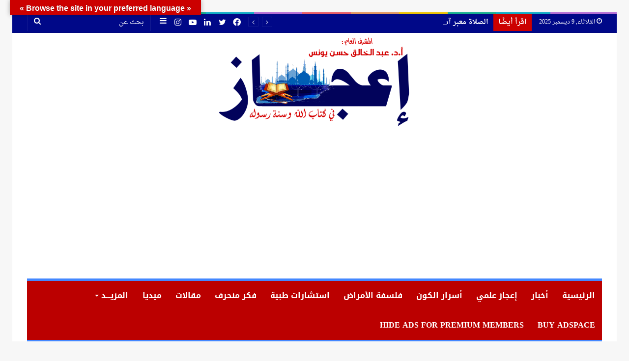

--- FILE ---
content_type: text/html; charset=UTF-8
request_url: https://www.e3jaz.net/tag/%D8%B5%D8%A7%D8%AD%D8%A8-%D8%A7%D9%84%D8%AF%D8%B9%D9%88%D8%A9/
body_size: 25175
content:
<!DOCTYPE html>
<html dir="rtl" lang="ar" class="" data-skin="light">
<head>
	<meta charset="UTF-8" />
	<link rel="profile" href="http://gmpg.org/xfn/11" />
	<title>صاحب الدعوة Archives - إعجاز</title>
<meta name='robots' content='max-image-preview:large' />

<!-- This site is optimized with the Yoast SEO Premium plugin v12.3 - https://yoast.com/wordpress/plugins/seo/ -->
<meta name="robots" content="max-snippet:-1, max-image-preview:large, max-video-preview:-1"/>
<link rel="canonical" href="https://www.e3jaz.net/tag/%d8%b5%d8%a7%d8%ad%d8%a8-%d8%a7%d9%84%d8%af%d8%b9%d9%88%d8%a9/" />
<meta property="og:locale" content="ar_AR" />
<meta property="og:type" content="object" />
<meta property="og:title" content="صاحب الدعوة Archives - إعجاز" />
<meta property="og:url" content="https://www.e3jaz.net/tag/%d8%b5%d8%a7%d8%ad%d8%a8-%d8%a7%d9%84%d8%af%d8%b9%d9%88%d8%a9/" />
<meta property="og:site_name" content="إعجاز" />
<meta name="twitter:card" content="summary_large_image" />
<meta name="twitter:title" content="صاحب الدعوة Archives - إعجاز" />
<script type='application/ld+json' class='yoast-schema-graph yoast-schema-graph--main'>{"@context":"https://schema.org","@graph":[{"@type":"WebSite","@id":"https://www.e3jaz.net/#website","url":"https://www.e3jaz.net/","name":"\u0625\u0639\u062c\u0627\u0632","potentialAction":{"@type":"SearchAction","target":"https://www.e3jaz.net/?s={search_term_string}","query-input":"required name=search_term_string"}},{"@type":"CollectionPage","@id":"https://www.e3jaz.net/tag/%d8%b5%d8%a7%d8%ad%d8%a8-%d8%a7%d9%84%d8%af%d8%b9%d9%88%d8%a9/#webpage","url":"https://www.e3jaz.net/tag/%d8%b5%d8%a7%d8%ad%d8%a8-%d8%a7%d9%84%d8%af%d8%b9%d9%88%d8%a9/","inLanguage":"ar","name":"\u0635\u0627\u062d\u0628 \u0627\u0644\u062f\u0639\u0648\u0629 Archives - \u0625\u0639\u062c\u0627\u0632","isPartOf":{"@id":"https://www.e3jaz.net/#website"}}]}</script>
<!-- / Yoast SEO Premium plugin. -->

<link rel='dns-prefetch' href='//translate.google.com' />
<link rel='dns-prefetch' href='//stats.wp.com' />
<link rel='dns-prefetch' href='//fonts.googleapis.com' />
<link rel='dns-prefetch' href='//c0.wp.com' />
<link rel='dns-prefetch' href='//www.googletagmanager.com' />
<link rel='dns-prefetch' href='//pagead2.googlesyndication.com' />
<link rel="alternate" type="application/rss+xml" title="إعجاز &laquo; الخلاصة" href="https://www.e3jaz.net/feed/" />
<link rel="alternate" type="application/rss+xml" title="إعجاز &laquo; خلاصة التعليقات" href="https://www.e3jaz.net/comments/feed/" />
<link rel="alternate" type="application/rss+xml" title="إعجاز &laquo; صاحب الدعوة خلاصة الوسوم" href="https://www.e3jaz.net/tag/%d8%b5%d8%a7%d8%ad%d8%a8-%d8%a7%d9%84%d8%af%d8%b9%d9%88%d8%a9/feed/" />
<style type="text/css">
img.wp-smiley,
img.emoji {
	display: inline !important;
	border: none !important;
	box-shadow: none !important;
	height: 1em !important;
	width: 1em !important;
	margin: 0 0.07em !important;
	vertical-align: -0.1em !important;
	background: none !important;
	padding: 0 !important;
}
</style>
	<link rel='stylesheet' id='droidarabicnaskh-css' href='//fonts.googleapis.com/earlyaccess/droidarabicnaskh?ver=6.2.8' type='text/css' media='all' />
<link rel='stylesheet' id='notokufiarabic-css' href='//fonts.googleapis.com/earlyaccess/notokufiarabic?ver=6.2.8' type='text/css' media='all' />
<link rel='stylesheet' id='droidarabickufi-css' href='//fonts.googleapis.com/earlyaccess/droidarabickufi?ver=6.2.8' type='text/css' media='all' />
<link rel='stylesheet' id='wp-block-library-rtl-css' href='https://c0.wp.com/c/6.2.8/wp-includes/css/dist/block-library/style-rtl.min.css' type='text/css' media='all' />
<style id='wp-block-library-inline-css' type='text/css'>
.has-text-align-justify{text-align:justify;}
</style>
<style id='wp-block-library-theme-inline-css' type='text/css'>
.wp-block-audio figcaption{color:#555;font-size:13px;text-align:center}.is-dark-theme .wp-block-audio figcaption{color:hsla(0,0%,100%,.65)}.wp-block-audio{margin:0 0 1em}.wp-block-code{border:1px solid #ccc;border-radius:4px;font-family:Menlo,Consolas,monaco,monospace;padding:.8em 1em}.wp-block-embed figcaption{color:#555;font-size:13px;text-align:center}.is-dark-theme .wp-block-embed figcaption{color:hsla(0,0%,100%,.65)}.wp-block-embed{margin:0 0 1em}.blocks-gallery-caption{color:#555;font-size:13px;text-align:center}.is-dark-theme .blocks-gallery-caption{color:hsla(0,0%,100%,.65)}.wp-block-image figcaption{color:#555;font-size:13px;text-align:center}.is-dark-theme .wp-block-image figcaption{color:hsla(0,0%,100%,.65)}.wp-block-image{margin:0 0 1em}.wp-block-pullquote{border-bottom:4px solid;border-top:4px solid;color:currentColor;margin-bottom:1.75em}.wp-block-pullquote cite,.wp-block-pullquote footer,.wp-block-pullquote__citation{color:currentColor;font-size:.8125em;font-style:normal;text-transform:uppercase}.wp-block-quote{border-left:.25em solid;margin:0 0 1.75em;padding-left:1em}.wp-block-quote cite,.wp-block-quote footer{color:currentColor;font-size:.8125em;font-style:normal;position:relative}.wp-block-quote.has-text-align-right{border-left:none;border-right:.25em solid;padding-left:0;padding-right:1em}.wp-block-quote.has-text-align-center{border:none;padding-left:0}.wp-block-quote.is-large,.wp-block-quote.is-style-large,.wp-block-quote.is-style-plain{border:none}.wp-block-search .wp-block-search__label{font-weight:700}.wp-block-search__button{border:1px solid #ccc;padding:.375em .625em}:where(.wp-block-group.has-background){padding:1.25em 2.375em}.wp-block-separator.has-css-opacity{opacity:.4}.wp-block-separator{border:none;border-bottom:2px solid;margin-left:auto;margin-right:auto}.wp-block-separator.has-alpha-channel-opacity{opacity:1}.wp-block-separator:not(.is-style-wide):not(.is-style-dots){width:100px}.wp-block-separator.has-background:not(.is-style-dots){border-bottom:none;height:1px}.wp-block-separator.has-background:not(.is-style-wide):not(.is-style-dots){height:2px}.wp-block-table{margin:0 0 1em}.wp-block-table td,.wp-block-table th{word-break:normal}.wp-block-table figcaption{color:#555;font-size:13px;text-align:center}.is-dark-theme .wp-block-table figcaption{color:hsla(0,0%,100%,.65)}.wp-block-video figcaption{color:#555;font-size:13px;text-align:center}.is-dark-theme .wp-block-video figcaption{color:hsla(0,0%,100%,.65)}.wp-block-video{margin:0 0 1em}.wp-block-template-part.has-background{margin-bottom:0;margin-top:0;padding:1.25em 2.375em}
</style>
<link rel='stylesheet' id='mediaelement-css' href='https://c0.wp.com/c/6.2.8/wp-includes/js/mediaelement/mediaelementplayer-legacy.min.css' type='text/css' media='all' />
<link rel='stylesheet' id='wp-mediaelement-css' href='https://c0.wp.com/c/6.2.8/wp-includes/js/mediaelement/wp-mediaelement.min.css' type='text/css' media='all' />
<link rel='stylesheet' id='quads-style-css-css' href='https://www.e3jaz.net/wp-content/plugins/quick-adsense-reloaded/includes/gutenberg/dist/blocks.style.build.css?ver=2.0.95' type='text/css' media='all' />
<link rel='stylesheet' id='classic-theme-styles-css' href='https://c0.wp.com/c/6.2.8/wp-includes/css/classic-themes.min.css' type='text/css' media='all' />
<style id='global-styles-inline-css' type='text/css'>
body{--wp--preset--color--black: #000000;--wp--preset--color--cyan-bluish-gray: #abb8c3;--wp--preset--color--white: #ffffff;--wp--preset--color--pale-pink: #f78da7;--wp--preset--color--vivid-red: #cf2e2e;--wp--preset--color--luminous-vivid-orange: #ff6900;--wp--preset--color--luminous-vivid-amber: #fcb900;--wp--preset--color--light-green-cyan: #7bdcb5;--wp--preset--color--vivid-green-cyan: #00d084;--wp--preset--color--pale-cyan-blue: #8ed1fc;--wp--preset--color--vivid-cyan-blue: #0693e3;--wp--preset--color--vivid-purple: #9b51e0;--wp--preset--gradient--vivid-cyan-blue-to-vivid-purple: linear-gradient(135deg,rgba(6,147,227,1) 0%,rgb(155,81,224) 100%);--wp--preset--gradient--light-green-cyan-to-vivid-green-cyan: linear-gradient(135deg,rgb(122,220,180) 0%,rgb(0,208,130) 100%);--wp--preset--gradient--luminous-vivid-amber-to-luminous-vivid-orange: linear-gradient(135deg,rgba(252,185,0,1) 0%,rgba(255,105,0,1) 100%);--wp--preset--gradient--luminous-vivid-orange-to-vivid-red: linear-gradient(135deg,rgba(255,105,0,1) 0%,rgb(207,46,46) 100%);--wp--preset--gradient--very-light-gray-to-cyan-bluish-gray: linear-gradient(135deg,rgb(238,238,238) 0%,rgb(169,184,195) 100%);--wp--preset--gradient--cool-to-warm-spectrum: linear-gradient(135deg,rgb(74,234,220) 0%,rgb(151,120,209) 20%,rgb(207,42,186) 40%,rgb(238,44,130) 60%,rgb(251,105,98) 80%,rgb(254,248,76) 100%);--wp--preset--gradient--blush-light-purple: linear-gradient(135deg,rgb(255,206,236) 0%,rgb(152,150,240) 100%);--wp--preset--gradient--blush-bordeaux: linear-gradient(135deg,rgb(254,205,165) 0%,rgb(254,45,45) 50%,rgb(107,0,62) 100%);--wp--preset--gradient--luminous-dusk: linear-gradient(135deg,rgb(255,203,112) 0%,rgb(199,81,192) 50%,rgb(65,88,208) 100%);--wp--preset--gradient--pale-ocean: linear-gradient(135deg,rgb(255,245,203) 0%,rgb(182,227,212) 50%,rgb(51,167,181) 100%);--wp--preset--gradient--electric-grass: linear-gradient(135deg,rgb(202,248,128) 0%,rgb(113,206,126) 100%);--wp--preset--gradient--midnight: linear-gradient(135deg,rgb(2,3,129) 0%,rgb(40,116,252) 100%);--wp--preset--duotone--dark-grayscale: url('#wp-duotone-dark-grayscale');--wp--preset--duotone--grayscale: url('#wp-duotone-grayscale');--wp--preset--duotone--purple-yellow: url('#wp-duotone-purple-yellow');--wp--preset--duotone--blue-red: url('#wp-duotone-blue-red');--wp--preset--duotone--midnight: url('#wp-duotone-midnight');--wp--preset--duotone--magenta-yellow: url('#wp-duotone-magenta-yellow');--wp--preset--duotone--purple-green: url('#wp-duotone-purple-green');--wp--preset--duotone--blue-orange: url('#wp-duotone-blue-orange');--wp--preset--font-size--small: 13px;--wp--preset--font-size--medium: 20px;--wp--preset--font-size--large: 36px;--wp--preset--font-size--x-large: 42px;--wp--preset--spacing--20: 0.44rem;--wp--preset--spacing--30: 0.67rem;--wp--preset--spacing--40: 1rem;--wp--preset--spacing--50: 1.5rem;--wp--preset--spacing--60: 2.25rem;--wp--preset--spacing--70: 3.38rem;--wp--preset--spacing--80: 5.06rem;--wp--preset--shadow--natural: 6px 6px 9px rgba(0, 0, 0, 0.2);--wp--preset--shadow--deep: 12px 12px 50px rgba(0, 0, 0, 0.4);--wp--preset--shadow--sharp: 6px 6px 0px rgba(0, 0, 0, 0.2);--wp--preset--shadow--outlined: 6px 6px 0px -3px rgba(255, 255, 255, 1), 6px 6px rgba(0, 0, 0, 1);--wp--preset--shadow--crisp: 6px 6px 0px rgba(0, 0, 0, 1);}:where(.is-layout-flex){gap: 0.5em;}body .is-layout-flow > .alignleft{float: left;margin-inline-start: 0;margin-inline-end: 2em;}body .is-layout-flow > .alignright{float: right;margin-inline-start: 2em;margin-inline-end: 0;}body .is-layout-flow > .aligncenter{margin-left: auto !important;margin-right: auto !important;}body .is-layout-constrained > .alignleft{float: left;margin-inline-start: 0;margin-inline-end: 2em;}body .is-layout-constrained > .alignright{float: right;margin-inline-start: 2em;margin-inline-end: 0;}body .is-layout-constrained > .aligncenter{margin-left: auto !important;margin-right: auto !important;}body .is-layout-constrained > :where(:not(.alignleft):not(.alignright):not(.alignfull)){max-width: var(--wp--style--global--content-size);margin-left: auto !important;margin-right: auto !important;}body .is-layout-constrained > .alignwide{max-width: var(--wp--style--global--wide-size);}body .is-layout-flex{display: flex;}body .is-layout-flex{flex-wrap: wrap;align-items: center;}body .is-layout-flex > *{margin: 0;}:where(.wp-block-columns.is-layout-flex){gap: 2em;}.has-black-color{color: var(--wp--preset--color--black) !important;}.has-cyan-bluish-gray-color{color: var(--wp--preset--color--cyan-bluish-gray) !important;}.has-white-color{color: var(--wp--preset--color--white) !important;}.has-pale-pink-color{color: var(--wp--preset--color--pale-pink) !important;}.has-vivid-red-color{color: var(--wp--preset--color--vivid-red) !important;}.has-luminous-vivid-orange-color{color: var(--wp--preset--color--luminous-vivid-orange) !important;}.has-luminous-vivid-amber-color{color: var(--wp--preset--color--luminous-vivid-amber) !important;}.has-light-green-cyan-color{color: var(--wp--preset--color--light-green-cyan) !important;}.has-vivid-green-cyan-color{color: var(--wp--preset--color--vivid-green-cyan) !important;}.has-pale-cyan-blue-color{color: var(--wp--preset--color--pale-cyan-blue) !important;}.has-vivid-cyan-blue-color{color: var(--wp--preset--color--vivid-cyan-blue) !important;}.has-vivid-purple-color{color: var(--wp--preset--color--vivid-purple) !important;}.has-black-background-color{background-color: var(--wp--preset--color--black) !important;}.has-cyan-bluish-gray-background-color{background-color: var(--wp--preset--color--cyan-bluish-gray) !important;}.has-white-background-color{background-color: var(--wp--preset--color--white) !important;}.has-pale-pink-background-color{background-color: var(--wp--preset--color--pale-pink) !important;}.has-vivid-red-background-color{background-color: var(--wp--preset--color--vivid-red) !important;}.has-luminous-vivid-orange-background-color{background-color: var(--wp--preset--color--luminous-vivid-orange) !important;}.has-luminous-vivid-amber-background-color{background-color: var(--wp--preset--color--luminous-vivid-amber) !important;}.has-light-green-cyan-background-color{background-color: var(--wp--preset--color--light-green-cyan) !important;}.has-vivid-green-cyan-background-color{background-color: var(--wp--preset--color--vivid-green-cyan) !important;}.has-pale-cyan-blue-background-color{background-color: var(--wp--preset--color--pale-cyan-blue) !important;}.has-vivid-cyan-blue-background-color{background-color: var(--wp--preset--color--vivid-cyan-blue) !important;}.has-vivid-purple-background-color{background-color: var(--wp--preset--color--vivid-purple) !important;}.has-black-border-color{border-color: var(--wp--preset--color--black) !important;}.has-cyan-bluish-gray-border-color{border-color: var(--wp--preset--color--cyan-bluish-gray) !important;}.has-white-border-color{border-color: var(--wp--preset--color--white) !important;}.has-pale-pink-border-color{border-color: var(--wp--preset--color--pale-pink) !important;}.has-vivid-red-border-color{border-color: var(--wp--preset--color--vivid-red) !important;}.has-luminous-vivid-orange-border-color{border-color: var(--wp--preset--color--luminous-vivid-orange) !important;}.has-luminous-vivid-amber-border-color{border-color: var(--wp--preset--color--luminous-vivid-amber) !important;}.has-light-green-cyan-border-color{border-color: var(--wp--preset--color--light-green-cyan) !important;}.has-vivid-green-cyan-border-color{border-color: var(--wp--preset--color--vivid-green-cyan) !important;}.has-pale-cyan-blue-border-color{border-color: var(--wp--preset--color--pale-cyan-blue) !important;}.has-vivid-cyan-blue-border-color{border-color: var(--wp--preset--color--vivid-cyan-blue) !important;}.has-vivid-purple-border-color{border-color: var(--wp--preset--color--vivid-purple) !important;}.has-vivid-cyan-blue-to-vivid-purple-gradient-background{background: var(--wp--preset--gradient--vivid-cyan-blue-to-vivid-purple) !important;}.has-light-green-cyan-to-vivid-green-cyan-gradient-background{background: var(--wp--preset--gradient--light-green-cyan-to-vivid-green-cyan) !important;}.has-luminous-vivid-amber-to-luminous-vivid-orange-gradient-background{background: var(--wp--preset--gradient--luminous-vivid-amber-to-luminous-vivid-orange) !important;}.has-luminous-vivid-orange-to-vivid-red-gradient-background{background: var(--wp--preset--gradient--luminous-vivid-orange-to-vivid-red) !important;}.has-very-light-gray-to-cyan-bluish-gray-gradient-background{background: var(--wp--preset--gradient--very-light-gray-to-cyan-bluish-gray) !important;}.has-cool-to-warm-spectrum-gradient-background{background: var(--wp--preset--gradient--cool-to-warm-spectrum) !important;}.has-blush-light-purple-gradient-background{background: var(--wp--preset--gradient--blush-light-purple) !important;}.has-blush-bordeaux-gradient-background{background: var(--wp--preset--gradient--blush-bordeaux) !important;}.has-luminous-dusk-gradient-background{background: var(--wp--preset--gradient--luminous-dusk) !important;}.has-pale-ocean-gradient-background{background: var(--wp--preset--gradient--pale-ocean) !important;}.has-electric-grass-gradient-background{background: var(--wp--preset--gradient--electric-grass) !important;}.has-midnight-gradient-background{background: var(--wp--preset--gradient--midnight) !important;}.has-small-font-size{font-size: var(--wp--preset--font-size--small) !important;}.has-medium-font-size{font-size: var(--wp--preset--font-size--medium) !important;}.has-large-font-size{font-size: var(--wp--preset--font-size--large) !important;}.has-x-large-font-size{font-size: var(--wp--preset--font-size--x-large) !important;}
.wp-block-navigation a:where(:not(.wp-element-button)){color: inherit;}
:where(.wp-block-columns.is-layout-flex){gap: 2em;}
.wp-block-pullquote{font-size: 1.5em;line-height: 1.6;}
</style>
<link rel='stylesheet' id='google-language-translator-css' href='https://www.e3jaz.net/wp-content/plugins/google-language-translator/css/style.css?ver=6.0.20' type='text/css' media='' />
<link rel='stylesheet' id='glt-toolbar-styles-css' href='https://www.e3jaz.net/wp-content/plugins/google-language-translator/css/toolbar.css?ver=6.0.20' type='text/css' media='' />
<link rel='stylesheet' id='tie-css-bbpress-css' href='https://www.e3jaz.net/wp-content/themes/jannah/assets/css/plugins/bbpress.min.css?ver=5.4.8' type='text/css' media='all' />
<link rel='stylesheet' id='tie-css-base-css' href='https://www.e3jaz.net/wp-content/themes/jannah/assets/css/base.min.css?ver=5.4.8' type='text/css' media='all' />
<link rel='stylesheet' id='tie-css-styles-css' href='https://www.e3jaz.net/wp-content/themes/jannah/assets/css/style.min.css?ver=5.4.8' type='text/css' media='all' />
<link rel='stylesheet' id='tie-css-widgets-css' href='https://www.e3jaz.net/wp-content/themes/jannah/assets/css/widgets.min.css?ver=5.4.8' type='text/css' media='all' />
<link rel='stylesheet' id='tie-css-helpers-css' href='https://www.e3jaz.net/wp-content/themes/jannah/assets/css/helpers.min.css?ver=5.4.8' type='text/css' media='all' />
<link rel='stylesheet' id='tie-fontawesome5-css' href='https://www.e3jaz.net/wp-content/themes/jannah/assets/css/fontawesome.css?ver=5.4.8' type='text/css' media='all' />
<link rel='stylesheet' id='tie-css-ilightbox-css' href='https://www.e3jaz.net/wp-content/themes/jannah/assets/ilightbox/dark-skin/skin.css?ver=5.4.8' type='text/css' media='all' />
<style id='tie-css-ilightbox-inline-css' type='text/css'>
body{font-family: Droid Arabic Naskh;}.logo-text,h1,h2,h3,h4,h5,h6,.the-subtitle{font-family: Noto Kufi Arabic;}#main-nav .main-menu > ul > li > a{font-family: Droid Arabic Kufi;}blockquote p{font-family: Noto Kufi Arabic;}body{font-size: 14px;}#main-nav .main-menu > ul > li > a{font-size: 16px;font-weight: 700;text-transform: uppercase;}#main-nav .main-menu > ul ul li a{font-size: 16px;font-weight: 700;}.breaking .breaking-title{font-size: 14px;font-weight: 700;}.ticker-wrapper .ticker-content{font-size: 14px;font-weight: 700;}#the-post .entry-content,#the-post .entry-content p{font-size: 16px;font-weight: 700;}#the-post .entry-content blockquote,#the-post .entry-content blockquote p{font-size: 20px;font-weight: 700;}#tie-wrapper .mag-box-title h3{font-size: 25px;font-weight: 900;}@media (min-width: 768px){.section-title.section-title-default,.section-title-centered{font-size: 20px;font-weight: 900;}}@media (min-width: 768px){.section-title-big{font-size: 25px;font-weight: 900;}}#tie-wrapper .copyright-text{font-size: 16px;font-weight: 700;}#tie-wrapper .widget-title .the-subtitle,#tie-wrapper #comments-title,#tie-wrapper .comment-reply-title,#tie-wrapper .woocommerce-tabs .panel h2,#tie-wrapper .related.products h2,#tie-wrapper #bbpress-forums #new-post > fieldset.bbp-form > legend,#tie-wrapper .entry-content .review-box-header{font-size: 22px;font-weight: 900;}.post-widget-body .post-title,.timeline-widget ul li h3,.posts-list-half-posts li .post-title{font-size: 18px;font-weight: 900;}#tie-wrapper .media-page-layout .thumb-title,#tie-wrapper .mag-box.full-width-img-news-box .posts-items>li .post-title,#tie-wrapper .miscellaneous-box .posts-items>li:first-child .post-title,#tie-wrapper .big-thumb-left-box .posts-items li:first-child .post-title{font-size: 25px;font-weight: 900;}#tie-wrapper .mag-box.wide-post-box .posts-items>li:nth-child(n) .post-title,#tie-wrapper .mag-box.big-post-left-box li:first-child .post-title,#tie-wrapper .mag-box.big-post-top-box li:first-child .post-title,#tie-wrapper .mag-box.half-box li:first-child .post-title,#tie-wrapper .mag-box.big-posts-box .posts-items>li:nth-child(n) .post-title,#tie-wrapper .mag-box.mini-posts-box .posts-items>li:nth-child(n) .post-title,#tie-wrapper .mag-box.latest-poroducts-box .products .product h2{font-size: 22px;font-weight: 900;}#tie-wrapper .mag-box.big-post-left-box li:not(:first-child) .post-title,#tie-wrapper .mag-box.big-post-top-box li:not(:first-child) .post-title,#tie-wrapper .mag-box.half-box li:not(:first-child) .post-title,#tie-wrapper .mag-box.big-thumb-left-box li:not(:first-child) .post-title,#tie-wrapper .mag-box.scrolling-box .slide .post-title,#tie-wrapper .mag-box.miscellaneous-box li:not(:first-child) .post-title{font-size: 18px;font-weight: 900;}::-moz-selection{background-color: #000888;color: #FFFFFF;}::selection{background-color: #000888;color: #FFFFFF;}a,body .entry a,.dark-skin body .entry a,.comment-list .comment-content a{color: #ff0000;}a:hover,body .entry a:hover,.dark-skin body .entry a:hover,.comment-list .comment-content a:hover{color: #ee0000;}.container-wrapper,.the-global-title,.comment-reply-title,.tabs,.flex-tabs .flexMenu-popup,.magazine1 .tabs-vertical .tabs li a,.magazine1 .tabs-vertical:after,.mag-box .show-more-button,.white-bg .social-icons-item a,textarea,input,select,.toggle,.post-content-slideshow,.post-content-slideshow .slider-nav-wrapper,.share-buttons-bottom,.pages-numbers a,.pages-nav-item,.first-last-pages .pagination-icon,.multiple-post-pages .post-page-numbers,#story-highlights li,.review-item,.review-summary,.user-rate-wrap,.review-final-score,.tabs a{border-color: #cc0000 !important;}.magazine1 .tabs a{border-bottom-color: transparent !important;}.fullwidth-area .tagcloud a:not(:hover){background: transparent;box-shadow: inset 0 0 0 3px #cc0000;}.subscribe-widget-content h4:after,.white-bg .social-icons-item:before{background-color: #cc0000 !important;}.bbp-form legend,ul.topic,.bbp-header,.bbp-footer,.bbp-body .hentry,#wp-bbp_reply_content-editor-container{border-color: #cc0000 !important;}#top-nav,#top-nav .sub-menu,#top-nav .comp-sub-menu,#top-nav .ticker-content,#top-nav .ticker-swipe,.top-nav-boxed #top-nav .topbar-wrapper,.search-in-top-nav.autocomplete-suggestions,#top-nav .guest-btn:not(:hover){background-color : #000888;}#top-nav *,.search-in-top-nav.autocomplete-suggestions{border-color: rgba( 255,255,255,0.08);}#top-nav .icon-basecloud-bg:after{color: #000888;}#top-nav a:not(:hover),#top-nav input,#top-nav #search-submit,#top-nav .fa-spinner,#top-nav .dropdown-social-icons li a span,#top-nav .components > li .social-link:not(:hover) span,.search-in-top-nav.autocomplete-suggestions a{color: #ffffff;}#top-nav .menu-item-has-children > a:before{border-top-color: #ffffff;}#top-nav li .menu-item-has-children > a:before{border-top-color: transparent;border-left-color: #ffffff;}.rtl #top-nav .menu li .menu-item-has-children > a:before{border-left-color: transparent;border-right-color: #ffffff;}#top-nav input::-moz-placeholder{color: #ffffff;}#top-nav input:-moz-placeholder{color: #ffffff;}#top-nav input:-ms-input-placeholder{color: #ffffff;}#top-nav input::-webkit-input-placeholder{color: #ffffff;}#top-nav .comp-sub-menu .button:hover,#top-nav .checkout-button,.search-in-top-nav.autocomplete-suggestions .button{background-color: #ffffff;}#top-nav a:hover,#top-nav .menu li:hover > a,#top-nav .menu > .tie-current-menu > a,#top-nav .components > li:hover > a,#top-nav .components #search-submit:hover,.search-in-top-nav.autocomplete-suggestions .post-title a:hover{color: #ffffff;}#top-nav .comp-sub-menu .button:hover{border-color: #ffffff;}#top-nav .tie-current-menu > a:before,#top-nav .menu .menu-item-has-children:hover > a:before{border-top-color: #ffffff;}#top-nav .menu li .menu-item-has-children:hover > a:before{border-top-color: transparent;border-left-color: #ffffff;}.rtl #top-nav .menu li .menu-item-has-children:hover > a:before{border-left-color: transparent;border-right-color: #ffffff;}#top-nav .comp-sub-menu .button:hover,#top-nav .comp-sub-menu .checkout-button,.search-in-top-nav.autocomplete-suggestions .button{color: #000000;}#top-nav .comp-sub-menu .checkout-button:hover,.search-in-top-nav.autocomplete-suggestions .button:hover{background-color: #e1e1e1;}#top-nav,#top-nav .comp-sub-menu,#top-nav .tie-weather-widget{color: #ffffff;}.search-in-top-nav.autocomplete-suggestions .post-meta,.search-in-top-nav.autocomplete-suggestions .post-meta a:not(:hover){color: rgba( 255,255,255,0.7 );}#top-nav .weather-icon .icon-cloud,#top-nav .weather-icon .icon-basecloud-bg,#top-nav .weather-icon .icon-cloud-behind{color: #ffffff !important;}#top-nav .breaking-title{color: #FFFFFF;}#top-nav .breaking-title:before{background-color: #cc0000;}#top-nav .breaking-news-nav li:hover{background-color: #cc0000;border-color: #cc0000;}#main-nav .main-menu-wrapper,#main-nav .menu-sub-content,#main-nav .comp-sub-menu,#main-nav .guest-btn:not(:hover),#main-nav ul.cats-vertical li a.is-active,#main-nav ul.cats-vertical li a:hover.search-in-main-nav.autocomplete-suggestions{background-color: #bb0000;}#main-nav{border-width: 0;}#theme-header #main-nav:not(.fixed-nav){bottom: 0;}#main-nav .icon-basecloud-bg:after{color: #bb0000;}#main-nav *,.search-in-main-nav.autocomplete-suggestions{border-color: rgba(255,255,255,0.07);}.main-nav-boxed #main-nav .main-menu-wrapper{border-width: 0;}#main-nav .menu li.menu-item-has-children > a:before,#main-nav .main-menu .mega-menu > a:before{border-top-color: #ffffff;}#main-nav .menu li .menu-item-has-children > a:before,#main-nav .mega-menu .menu-item-has-children > a:before{border-top-color: transparent;border-left-color: #ffffff;}.rtl #main-nav .menu li .menu-item-has-children > a:before,.rtl #main-nav .mega-menu .menu-item-has-children > a:before{border-left-color: transparent;border-right-color: #ffffff;}#main-nav a:not(:hover),#main-nav a.social-link:not(:hover) span,#main-nav .dropdown-social-icons li a span,.search-in-main-nav.autocomplete-suggestions a{color: #ffffff;}#theme-header:not(.main-nav-boxed) #main-nav,.main-nav-boxed .main-menu-wrapper{border-top-color:#4488ff !important;border-top-width:5px !important;border-bottom-color:#4488ff !important;border-bottom-width:5px !important;border-right: 0 none;border-left : 0 none;}.main-nav-boxed #main-nav.fixed-nav{box-shadow: none;}#main-nav .comp-sub-menu .button:hover,#main-nav .menu > li.tie-current-menu,#main-nav .menu > li > .menu-sub-content,#main-nav .cats-horizontal a.is-active,#main-nav .cats-horizontal a:hover{border-color: #4488ff;}#main-nav .menu > li.tie-current-menu > a,#main-nav .menu > li:hover > a,#main-nav .mega-links-head:after,#main-nav .comp-sub-menu .button:hover,#main-nav .comp-sub-menu .checkout-button,#main-nav .cats-horizontal a.is-active,#main-nav .cats-horizontal a:hover,.search-in-main-nav.autocomplete-suggestions .button,#main-nav .spinner > div{background-color: #4488ff;}#main-nav .menu ul li:hover > a,#main-nav .menu ul li.current-menu-item:not(.mega-link-column) > a,#main-nav .components a:hover,#main-nav .components > li:hover > a,#main-nav #search-submit:hover,#main-nav .cats-vertical a.is-active,#main-nav .cats-vertical a:hover,#main-nav .mega-menu .post-meta a:hover,#main-nav .mega-menu .post-box-title a:hover,.search-in-main-nav.autocomplete-suggestions a:hover,#main-nav .spinner-circle:after{color: #4488ff;}#main-nav .menu > li.tie-current-menu > a,#main-nav .menu > li:hover > a,#main-nav .components .button:hover,#main-nav .comp-sub-menu .checkout-button,.theme-header #main-nav .mega-menu .cats-horizontal a.is-active,.theme-header #main-nav .mega-menu .cats-horizontal a:hover,.search-in-main-nav.autocomplete-suggestions a.button{color: #FFFFFF;}#main-nav .menu > li.tie-current-menu > a:before,#main-nav .menu > li:hover > a:before{border-top-color: #FFFFFF;}.main-nav-light #main-nav .menu-item-has-children li:hover > a:before,.main-nav-light #main-nav .mega-menu li:hover > a:before{border-left-color: #4488ff;}.rtl .main-nav-light #main-nav .menu-item-has-children li:hover > a:before,.rtl .main-nav-light #main-nav .mega-menu li:hover > a:before{border-right-color: #4488ff;border-left-color: transparent;}.search-in-main-nav.autocomplete-suggestions .button:hover,#main-nav .comp-sub-menu .checkout-button:hover{background-color: #266ae1;}#main-nav,#main-nav input,#main-nav #search-submit,#main-nav .fa-spinner,#main-nav .comp-sub-menu,#main-nav .tie-weather-widget{color: #ffffff;}#main-nav input::-moz-placeholder{color: #ffffff;}#main-nav input:-moz-placeholder{color: #ffffff;}#main-nav input:-ms-input-placeholder{color: #ffffff;}#main-nav input::-webkit-input-placeholder{color: #ffffff;}#main-nav .mega-menu .post-meta,#main-nav .mega-menu .post-meta a,.search-in-main-nav.autocomplete-suggestions .post-meta{color: rgba(255,255,255,0.6);}#main-nav .weather-icon .icon-cloud,#main-nav .weather-icon .icon-basecloud-bg,#main-nav .weather-icon .icon-cloud-behind{color: #ffffff !important;}#footer{background-color: #bb0000;}#site-info{background-color: #000000;}#footer .posts-list-counter .posts-list-items li.widget-post-list:before{border-color: #bb0000;}#footer .timeline-widget a .date:before{border-color: rgba(187,0,0,0.8);}#footer .footer-boxed-widget-area,#footer textarea,#footer input:not([type=submit]),#footer select,#footer code,#footer kbd,#footer pre,#footer samp,#footer .show-more-button,#footer .slider-links .tie-slider-nav span,#footer #wp-calendar,#footer #wp-calendar tbody td,#footer #wp-calendar thead th,#footer .widget.buddypress .item-options a{border-color: rgba(255,255,255,0.1);}#footer .social-statistics-widget .white-bg li.social-icons-item a,#footer .widget_tag_cloud .tagcloud a,#footer .latest-tweets-widget .slider-links .tie-slider-nav span,#footer .widget_layered_nav_filters a{border-color: rgba(255,255,255,0.1);}#footer .social-statistics-widget .white-bg li:before{background: rgba(255,255,255,0.1);}.site-footer #wp-calendar tbody td{background: rgba(255,255,255,0.02);}#footer .white-bg .social-icons-item a span.followers span,#footer .circle-three-cols .social-icons-item a .followers-num,#footer .circle-three-cols .social-icons-item a .followers-name{color: rgba(255,255,255,0.8);}#footer .timeline-widget ul:before,#footer .timeline-widget a:not(:hover) .date:before{background-color: #9d0000;}.tie-cat-2,.tie-cat-item-2 > span{background-color:#e67e22 !important;color:#FFFFFF !important;}.tie-cat-2:after{border-top-color:#e67e22 !important;}.tie-cat-2:hover{background-color:#c86004 !important;}.tie-cat-2:hover:after{border-top-color:#c86004 !important;}.tie-cat-11,.tie-cat-item-11 > span{background-color:#2ecc71 !important;color:#FFFFFF !important;}.tie-cat-11:after{border-top-color:#2ecc71 !important;}.tie-cat-11:hover{background-color:#10ae53 !important;}.tie-cat-11:hover:after{border-top-color:#10ae53 !important;}.tie-cat-15,.tie-cat-item-15 > span{background-color:#9b59b6 !important;color:#FFFFFF !important;}.tie-cat-15:after{border-top-color:#9b59b6 !important;}.tie-cat-15:hover{background-color:#7d3b98 !important;}.tie-cat-15:hover:after{border-top-color:#7d3b98 !important;}.tie-cat-18,.tie-cat-item-18 > span{background-color:#34495e !important;color:#FFFFFF !important;}.tie-cat-18:after{border-top-color:#34495e !important;}.tie-cat-18:hover{background-color:#162b40 !important;}.tie-cat-18:hover:after{border-top-color:#162b40 !important;}.tie-cat-19,.tie-cat-item-19 > span{background-color:#795548 !important;color:#FFFFFF !important;}.tie-cat-19:after{border-top-color:#795548 !important;}.tie-cat-19:hover{background-color:#5b372a !important;}.tie-cat-19:hover:after{border-top-color:#5b372a !important;}.tie-cat-20,.tie-cat-item-20 > span{background-color:#4CAF50 !important;color:#FFFFFF !important;}.tie-cat-20:after{border-top-color:#4CAF50 !important;}.tie-cat-20:hover{background-color:#2e9132 !important;}.tie-cat-20:hover:after{border-top-color:#2e9132 !important;}@media (max-width: 991px){.side-aside.dark-skin{background: #2f88d6;background: -webkit-linear-gradient(135deg,#5933a2,#2f88d6 );background: -moz-linear-gradient(135deg,#5933a2,#2f88d6 );background: -o-linear-gradient(135deg,#5933a2,#2f88d6 );background: linear-gradient(135deg,#2f88d6,#5933a2 );}}
</style>
<link rel='stylesheet' id='jetpack_css-rtl-css' href='https://c0.wp.com/p/jetpack/12.8.2/css/jetpack-rtl.css' type='text/css' media='all' />
<script type='text/javascript' src='https://c0.wp.com/c/6.2.8/wp-includes/js/jquery/jquery.min.js' id='jquery-core-js'></script>
<script type='text/javascript' src='https://c0.wp.com/c/6.2.8/wp-includes/js/jquery/jquery-migrate.min.js' id='jquery-migrate-js'></script>
<link rel="https://api.w.org/" href="https://www.e3jaz.net/wp-json/" /><link rel="alternate" type="application/json" href="https://www.e3jaz.net/wp-json/wp/v2/tags/434" /><link rel="EditURI" type="application/rsd+xml" title="RSD" href="https://www.e3jaz.net/xmlrpc.php?rsd" />
<link rel="wlwmanifest" type="application/wlwmanifest+xml" href="https://www.e3jaz.net/wp-includes/wlwmanifest.xml" />
<link rel="stylesheet" href="https://www.e3jaz.net/wp-content/themes/jannah/rtl.css" type="text/css" media="screen" /><meta name="generator" content="WordPress 6.2.8" />
<style>p.hello{font-size:12px;color:darkgray;}#google_language_translator,#flags{text-align:left;}#google_language_translator{clear:both;}#flags{width:165px;}#flags a{display:inline-block;margin-right:2px;}#google_language_translator{width:auto!important;}div.skiptranslate.goog-te-gadget{display:inline!important;}.goog-tooltip{display: none!important;}.goog-tooltip:hover{display: none!important;}.goog-text-highlight{background-color:transparent!important;border:none!important;box-shadow:none!important;}#google_language_translator select.goog-te-combo{color:#32373c;}#google_language_translator{color:transparent;}body{top:0px!important;}#goog-gt-{display:none!important;}font font{background-color:transparent!important;box-shadow:none!important;position:initial!important;}#glt-translate-trigger{bottom:auto;top:0;left:20px;right:auto;}.tool-container.tool-top{top:50px!important;bottom:auto!important;}.tool-container.tool-top .arrow{border-color:transparent transparent #d0cbcb;top:-14px;}#glt-translate-trigger > span{color:#ffffff;}#glt-translate-trigger{background:#cc0000;}.goog-te-gadget .goog-te-combo{width:100%;}</style><meta name="generator" content="Site Kit by Google 1.167.0" />	<style>img#wpstats{display:none}</style>
		<script>document.cookie = 'quads_browser_width='+screen.width;</script><meta http-equiv="X-UA-Compatible" content="IE=edge"><script data-ad-client="ca-pub-8270498932286086" async src="https://pagead2.googlesyndication.com/pagead/js/adsbygoogle.js"></script>
<meta name="theme-color" content="#0088ff" /><meta name="viewport" content="width=device-width, initial-scale=1.0" />
<!-- Google AdSense meta tags added by Site Kit -->
<meta name="google-adsense-platform-account" content="ca-host-pub-2644536267352236">
<meta name="google-adsense-platform-domain" content="sitekit.withgoogle.com">
<!-- End Google AdSense meta tags added by Site Kit -->

<!-- Google AdSense snippet added by Site Kit -->
<script async="async" src="https://pagead2.googlesyndication.com/pagead/js/adsbygoogle.js?client=ca-pub-8270498932286086&amp;host=ca-host-pub-2644536267352236" crossorigin="anonymous" type="text/javascript"></script>

<!-- End Google AdSense snippet added by Site Kit -->
</head>

<body id="tie-body" class="rtl archive tag tag-434 border-layout wrapper-has-shadow block-head-1 magazine1 is-thumb-overlay-disabled is-desktop is-header-layout-2 sidebar-left has-sidebar hide_share_post_top">

<svg xmlns="http://www.w3.org/2000/svg" viewBox="0 0 0 0" width="0" height="0" focusable="false" role="none" style="visibility: hidden; position: absolute; left: -9999px; overflow: hidden;" ><defs><filter id="wp-duotone-dark-grayscale"><feColorMatrix color-interpolation-filters="sRGB" type="matrix" values=" .299 .587 .114 0 0 .299 .587 .114 0 0 .299 .587 .114 0 0 .299 .587 .114 0 0 " /><feComponentTransfer color-interpolation-filters="sRGB" ><feFuncR type="table" tableValues="0 0.49803921568627" /><feFuncG type="table" tableValues="0 0.49803921568627" /><feFuncB type="table" tableValues="0 0.49803921568627" /><feFuncA type="table" tableValues="1 1" /></feComponentTransfer><feComposite in2="SourceGraphic" operator="in" /></filter></defs></svg><svg xmlns="http://www.w3.org/2000/svg" viewBox="0 0 0 0" width="0" height="0" focusable="false" role="none" style="visibility: hidden; position: absolute; left: -9999px; overflow: hidden;" ><defs><filter id="wp-duotone-grayscale"><feColorMatrix color-interpolation-filters="sRGB" type="matrix" values=" .299 .587 .114 0 0 .299 .587 .114 0 0 .299 .587 .114 0 0 .299 .587 .114 0 0 " /><feComponentTransfer color-interpolation-filters="sRGB" ><feFuncR type="table" tableValues="0 1" /><feFuncG type="table" tableValues="0 1" /><feFuncB type="table" tableValues="0 1" /><feFuncA type="table" tableValues="1 1" /></feComponentTransfer><feComposite in2="SourceGraphic" operator="in" /></filter></defs></svg><svg xmlns="http://www.w3.org/2000/svg" viewBox="0 0 0 0" width="0" height="0" focusable="false" role="none" style="visibility: hidden; position: absolute; left: -9999px; overflow: hidden;" ><defs><filter id="wp-duotone-purple-yellow"><feColorMatrix color-interpolation-filters="sRGB" type="matrix" values=" .299 .587 .114 0 0 .299 .587 .114 0 0 .299 .587 .114 0 0 .299 .587 .114 0 0 " /><feComponentTransfer color-interpolation-filters="sRGB" ><feFuncR type="table" tableValues="0.54901960784314 0.98823529411765" /><feFuncG type="table" tableValues="0 1" /><feFuncB type="table" tableValues="0.71764705882353 0.25490196078431" /><feFuncA type="table" tableValues="1 1" /></feComponentTransfer><feComposite in2="SourceGraphic" operator="in" /></filter></defs></svg><svg xmlns="http://www.w3.org/2000/svg" viewBox="0 0 0 0" width="0" height="0" focusable="false" role="none" style="visibility: hidden; position: absolute; left: -9999px; overflow: hidden;" ><defs><filter id="wp-duotone-blue-red"><feColorMatrix color-interpolation-filters="sRGB" type="matrix" values=" .299 .587 .114 0 0 .299 .587 .114 0 0 .299 .587 .114 0 0 .299 .587 .114 0 0 " /><feComponentTransfer color-interpolation-filters="sRGB" ><feFuncR type="table" tableValues="0 1" /><feFuncG type="table" tableValues="0 0.27843137254902" /><feFuncB type="table" tableValues="0.5921568627451 0.27843137254902" /><feFuncA type="table" tableValues="1 1" /></feComponentTransfer><feComposite in2="SourceGraphic" operator="in" /></filter></defs></svg><svg xmlns="http://www.w3.org/2000/svg" viewBox="0 0 0 0" width="0" height="0" focusable="false" role="none" style="visibility: hidden; position: absolute; left: -9999px; overflow: hidden;" ><defs><filter id="wp-duotone-midnight"><feColorMatrix color-interpolation-filters="sRGB" type="matrix" values=" .299 .587 .114 0 0 .299 .587 .114 0 0 .299 .587 .114 0 0 .299 .587 .114 0 0 " /><feComponentTransfer color-interpolation-filters="sRGB" ><feFuncR type="table" tableValues="0 0" /><feFuncG type="table" tableValues="0 0.64705882352941" /><feFuncB type="table" tableValues="0 1" /><feFuncA type="table" tableValues="1 1" /></feComponentTransfer><feComposite in2="SourceGraphic" operator="in" /></filter></defs></svg><svg xmlns="http://www.w3.org/2000/svg" viewBox="0 0 0 0" width="0" height="0" focusable="false" role="none" style="visibility: hidden; position: absolute; left: -9999px; overflow: hidden;" ><defs><filter id="wp-duotone-magenta-yellow"><feColorMatrix color-interpolation-filters="sRGB" type="matrix" values=" .299 .587 .114 0 0 .299 .587 .114 0 0 .299 .587 .114 0 0 .299 .587 .114 0 0 " /><feComponentTransfer color-interpolation-filters="sRGB" ><feFuncR type="table" tableValues="0.78039215686275 1" /><feFuncG type="table" tableValues="0 0.94901960784314" /><feFuncB type="table" tableValues="0.35294117647059 0.47058823529412" /><feFuncA type="table" tableValues="1 1" /></feComponentTransfer><feComposite in2="SourceGraphic" operator="in" /></filter></defs></svg><svg xmlns="http://www.w3.org/2000/svg" viewBox="0 0 0 0" width="0" height="0" focusable="false" role="none" style="visibility: hidden; position: absolute; left: -9999px; overflow: hidden;" ><defs><filter id="wp-duotone-purple-green"><feColorMatrix color-interpolation-filters="sRGB" type="matrix" values=" .299 .587 .114 0 0 .299 .587 .114 0 0 .299 .587 .114 0 0 .299 .587 .114 0 0 " /><feComponentTransfer color-interpolation-filters="sRGB" ><feFuncR type="table" tableValues="0.65098039215686 0.40392156862745" /><feFuncG type="table" tableValues="0 1" /><feFuncB type="table" tableValues="0.44705882352941 0.4" /><feFuncA type="table" tableValues="1 1" /></feComponentTransfer><feComposite in2="SourceGraphic" operator="in" /></filter></defs></svg><svg xmlns="http://www.w3.org/2000/svg" viewBox="0 0 0 0" width="0" height="0" focusable="false" role="none" style="visibility: hidden; position: absolute; left: -9999px; overflow: hidden;" ><defs><filter id="wp-duotone-blue-orange"><feColorMatrix color-interpolation-filters="sRGB" type="matrix" values=" .299 .587 .114 0 0 .299 .587 .114 0 0 .299 .587 .114 0 0 .299 .587 .114 0 0 " /><feComponentTransfer color-interpolation-filters="sRGB" ><feFuncR type="table" tableValues="0.098039215686275 1" /><feFuncG type="table" tableValues="0 0.66274509803922" /><feFuncB type="table" tableValues="0.84705882352941 0.41960784313725" /><feFuncA type="table" tableValues="1 1" /></feComponentTransfer><feComposite in2="SourceGraphic" operator="in" /></filter></defs></svg>
<script type="text/javascript" id="bbp-swap-no-js-body-class">
	document.body.className = document.body.className.replace( 'bbp-no-js', 'bbp-js' );
</script>



<div class="background-overlay">

	<div id="tie-container" class="site tie-container">

		
		<div id="tie-wrapper">

			<div class="rainbow-line"></div>
<header id="theme-header" class="theme-header header-layout-2 main-nav-dark main-nav-default-dark main-nav-below main-nav-boxed no-stream-item top-nav-active top-nav-dark top-nav-default-dark top-nav-above has-shadow has-normal-width-logo mobile-header-centered">
	
<nav id="top-nav"  class="has-date-breaking-components top-nav header-nav has-breaking-news" aria-label="الشريط العلوي">
	<div class="container">
		<div class="topbar-wrapper">

			
					<div class="topbar-today-date tie-icon">
						الثلاثاء, 9 ديسمبر 2025					</div>
					
			<div class="tie-alignleft">
				
<div class="breaking controls-is-active">

	<span class="breaking-title">
		<span class="tie-icon-bolt breaking-icon" aria-hidden="true"></span>
		<span class="breaking-title-text">اقرأ أيضًا</span>
	</span>

	<ul id="breaking-news-in-header" class="breaking-news" data-type="reveal" data-arrows="true">

		
							<li class="news-item">
								<a href="https://www.e3jaz.net/7966/%d8%a7%d9%84%d8%a5%d9%84%d8%ad%d8%a7%d8%af-2/">د. عبد الخالق حسن يونس: خطورة الإلحاد</a>
							</li>

							
							<li class="news-item">
								<a href="https://www.e3jaz.net/7964/%d8%a3%d9%87%d9%85-%d8%a7%d9%84%d9%85%d8%ae%d9%84%d9%88%d9%82%d8%a7%d8%aa/">د. عبد الخالق حسن يونس: خلق الجن</a>
							</li>

							
							<li class="news-item">
								<a href="https://www.e3jaz.net/7962/%d8%a7%d9%84%d9%85%d9%84%d8%a7%d8%a6%d9%83%d8%a9-2/">د. عبد الخالق حسن يونس: أنواع الملائكة</a>
							</li>

							
							<li class="news-item">
								<a href="https://www.e3jaz.net/7960/%d8%a7%d9%84%d8%b5%d9%84%d8%a7%d8%a9-2/">الصلاة معبر آمن إلى الآخرة</a>
							</li>

							
							<li class="news-item">
								<a href="https://www.e3jaz.net/7958/%d8%a7%d9%84%d8%aa%d8%b1%d8%a7%d8%a8%d8%b7-%d9%88%d8%a7%d9%84%d9%85%d8%b3%d8%a7%d9%88%d8%a7%d8%a9/">د. عبد الخالق حسن يونس: الصلاة تعلمنا الصدق والأخلاق</a>
							</li>

							
							<li class="news-item">
								<a href="https://www.e3jaz.net/7956/%d8%a7%d9%84%d8%b5%d9%84%d8%a7%d8%a9-%d8%aa%d9%87%d8%b0%d9%8a%d8%a8-%d9%84%d9%84%d9%86%d9%81%d8%b3/">د. عبد الخالق حسن يونس: الصلاة تهذيب للنفس</a>
							</li>

							
							<li class="news-item">
								<a href="https://www.e3jaz.net/7954/%d8%a7%d9%84%d8%b1%d9%88%d8%ad-%d8%a7%d9%84%d9%86%d9%88%d8%b1%d8%a7%d9%86%d9%8a%d8%a9-3/">أهمية القبلتين في الإسلام</a>
							</li>

							
							<li class="news-item">
								<a href="https://www.e3jaz.net/7952/%d8%a7%d9%84%d8%b9%d9%82%d9%8a%d8%af%d8%a9-%d9%88%d8%a7%d9%84%d8%b9%d8%a8%d8%a7%d8%af%d8%a7%d8%aa/">مكانة العقيدة والعبادات والمعاملات في الإسلام</a>
							</li>

							
							<li class="news-item">
								<a href="https://www.e3jaz.net/7950/%d8%a3%d8%af%d8%a7%d8%a1-%d9%85%d9%86%d8%a7%d8%b3%d9%83-%d8%a7%d9%84%d8%ad%d8%ac/">د. عبد الخالق حسن يونس: الإخلاص في أداء العبادات</a>
							</li>

							
							<li class="news-item">
								<a href="https://www.e3jaz.net/7948/%d8%a3%d8%b3%d8%a7%d9%84%d9%8a%d8%a8-%d8%a7%d9%84%d9%82%d8%aa%d9%84-%d8%a7%d9%84%d9%85%d9%85%d9%86%d9%87%d8%ac/">د. عبد الخالق حسن يونس: درس في الأخلاق واحترام حياة الإنسان</a>
							</li>

							
							<li class="news-item">
								<a href="https://www.e3jaz.net/7946/%d8%a7%d9%84%d8%b5%d9%84%d8%a7%d8%a9-%d8%a5%d9%86%d8%b0%d8%a7%d8%b1-%d9%84%d9%84%d9%85%d9%86%d8%a7%d9%81%d9%82%d9%8a%d9%86/">الصلاة إنذار للمنافقين وتحذير للكافرين</a>
							</li>

							
							<li class="news-item">
								<a href="https://www.e3jaz.net/7944/%d9%82%d8%b1%d8%a7%d8%a1%d8%a9-%d8%a7%d9%84%d9%82%d8%b1%d8%a2%d9%86-2/">الصلاة بمعنى قراءة القرآن والثناء على الرسول</a>
							</li>

							
							<li class="news-item">
								<a href="https://www.e3jaz.net/7942/%d8%a7%d9%84%d8%b5%d9%84%d8%a7%d8%a9-%d9%81%d9%8a-%d8%a7%d9%84%d9%82%d8%b1%d8%a2%d9%86-2/">عدد مرات ذكر الصلاة في القرآن</a>
							</li>

							
							<li class="news-item">
								<a href="https://www.e3jaz.net/7939/%d8%a7%d9%84%d8%b5%d9%84%d8%a7%d8%a9-%d9%81%d9%8a-%d8%a7%d9%84%d9%82%d8%b1%d8%a2%d9%86/">د. عبد الخالق حسن يونس: الصلاة مقرونة بالزكاة في الكثير من آيات القرآن</a>
							</li>

							
							<li class="news-item">
								<a href="https://www.e3jaz.net/7938/%d8%a7%d9%84%d8%b5%d9%84%d8%a7%d8%a9-%d9%81%d9%8a-%d8%a7%d9%84%d8%a5%d8%b3%d9%84%d8%a7%d9%85/">ما أهمية الصلاة في الإسلام؟</a>
							</li>

							
							<li class="news-item">
								<a href="https://www.e3jaz.net/7936/%d8%a7%d9%84%d8%a5%d9%8a%d9%85%d8%a7%d9%86-%d8%a8%d9%88%d8%ad%d8%af%d8%a7%d9%86%d9%8a%d8%a9-%d8%a7%d9%84%d9%84%d9%87-5/">د. عبد الخالق حسن يونس: منزلة الصلاة في الإسلام</a>
							</li>

							
							<li class="news-item">
								<a href="https://www.e3jaz.net/7934/%d8%a3%d8%b9%d8%b8%d9%85-%d8%b1%d8%ad%d9%84%d8%a9-%d8%b9%d8%b1%d9%81%d8%aa%d9%87%d8%a7-%d8%a7%d9%84%d8%a8%d8%b4%d8%b1%d9%8a%d8%a9/">أعظم رحلة عرفتها البشرية</a>
							</li>

							
							<li class="news-item">
								<a href="https://www.e3jaz.net/7932/%d8%a7%d9%84%d9%86%d8%b8%d8%a7%d9%81%d8%a9-%d9%81%d9%8a-%d8%a7%d9%84%d9%81%d8%b1%d9%88%d8%b6-%d8%a7%d9%84%d8%ae%d9%85%d8%b3%d8%a9/">النظافة في الفروض الخمسة 425 يوميًّا</a>
							</li>

							
							<li class="news-item">
								<a href="https://www.e3jaz.net/7930/%d8%a7%d9%84%d8%ad%d9%84%d9%82-%d9%88%d8%a7%d9%84%d9%81%d9%85-%d9%88%d8%a7%d9%84%d9%84%d8%b3%d8%a7%d9%86/">د. عبد الخالق حسن يونس: تطهير وتنظيف الوجه بالوضوء</a>
							</li>

							
							<li class="news-item">
								<a href="https://www.e3jaz.net/7928/%d8%a7%d9%84%d8%ac%d9%87%d8%a7%d8%b2-%d8%a7%d9%84%d8%a8%d9%88%d9%84%d9%8a/">التخلص من الميكروبات والفيروسات بالوضوء</a>
							</li>

							
							<li class="news-item">
								<a href="https://www.e3jaz.net/7926/%d8%a7%d9%84%d9%81%d9%82%d9%87-%d8%a7%d9%84%d8%a5%d8%b3%d9%84%d8%a7%d9%85%d9%8a-2/">كيف اهتم الفقه الإسلامي بالطهارة؟</a>
							</li>

							
							<li class="news-item">
								<a href="https://www.e3jaz.net/7923/%d8%aa%d8%ba%d9%8a%d9%8a%d8%b1-%d8%a7%d9%84%d9%82%d8%a8%d9%84%d8%a9-2/">د. عبد الخالق حسن يونس: الصلاة لم تقتصر على تغيير القبلة والمسجدين</a>
							</li>

							
							<li class="news-item">
								<a href="https://www.e3jaz.net/7922/%d8%b5%d9%84%d8%a7%d8%a9-%d8%a7%d9%84%d9%81%d8%ac%d8%b1/">رحلة عابرة حول الكرة الأرضية</a>
							</li>

							
							<li class="news-item">
								<a href="https://www.e3jaz.net/7920/%d8%a7%d9%84%d8%aa%d9%88%d8%ac%d9%87-%d9%84%d9%84%d9%82%d8%a8%d9%84%d8%a9-2/">د. عبد الخالق حسن يونس: التوجه للقبلة</a>
							</li>

							
							<li class="news-item">
								<a href="https://www.e3jaz.net/7918/%d8%a7%d9%84%d8%a7%d8%aa%d8%ac%d8%a7%d9%87-%d8%a5%d9%84%d9%89-%d8%a7%d9%84%d9%83%d8%b9%d8%a8%d8%a9/">د. عبد الخالق حسن يونس: الاتجاه إلى الكعبة</a>
							</li>

							
							<li class="news-item">
								<a href="https://www.e3jaz.net/7916/%d9%85%d8%b3%d9%8a%d8%b1%d8%a9-%d8%a7%d9%84%d8%a5%d8%b3%d9%84%d8%a7%d9%85-2/">تأثير تغيير القبلة على مسيرة الإسلام</a>
							</li>

							
							<li class="news-item">
								<a href="https://www.e3jaz.net/7914/%d9%82%d8%a8%d9%84%d8%a9-%d8%a7%d9%84%d9%85%d8%b3%d9%84%d9%85%d9%8a%d9%86-3/">د. عبد الخالق حسن يونس: قبلة المسلمين إلى قيام الساعة</a>
							</li>

							
							<li class="news-item">
								<a href="https://www.e3jaz.net/7912/%d8%aa%d8%ad%d9%88%d9%8a%d9%84-%d8%a7%d9%84%d9%82%d8%a8%d9%84%d8%a9-2/">سبب تحويل القبلة إلى الكعبة</a>
							</li>

							
							<li class="news-item">
								<a href="https://www.e3jaz.net/7910/%d8%ae%d9%84%d8%a7%d9%81%d8%a9-%d8%a7%d9%84%d8%a3%d8%b1%d8%b6-%d9%88%d8%a7%d9%84%d8%b3%d9%85%d8%a7%d9%88%d8%a7%d8%aa/">د. عبد الخالق حسن يونس: خلافة الأرض والسماوات</a>
							</li>

							
							<li class="news-item">
								<a href="https://www.e3jaz.net/7908/%d8%a7%d9%84%d9%85%d8%b3%d8%ac%d8%af-%d8%a7%d9%84%d8%ad%d8%b1%d8%a7%d9%85-2/">د. عبد الخالق حسن يونس: الخضوع لله سبحانه وتعالى</a>
							</li>

							
							<li class="news-item">
								<a href="https://www.e3jaz.net/7905/%d8%aa%d8%ba%d9%8a%d9%8a%d8%b1-%d8%ac%d8%b0%d8%b1%d9%8a-%d9%81%d9%8a-%d8%a7%d9%84%d9%82%d8%a8%d9%84%d8%a9/">د. عبد الخالق حسن يونس: تغيير جذري في قبلة الصلاة</a>
							</li>

							
							<li class="news-item">
								<a href="https://www.e3jaz.net/7903/%d8%ba%d9%8a%d8%a7%d8%a8-%d9%88%d8%aa%d8%ba%d9%8a%d9%8a%d8%a8-%d8%a7%d9%84%d8%a5%d9%8a%d9%85%d8%a7%d9%86/">سبب فساد حال الإنسان</a>
							</li>

							
							<li class="news-item">
								<a href="https://www.e3jaz.net/7901/%d8%a7%d9%84%d8%b1%d8%a3%d8%b3%d9%85%d8%a7%d9%84%d9%8a%d8%a9-%d9%88%d8%a7%d9%84%d8%b4%d9%8a%d9%88%d8%b9%d9%8a%d8%a9/">قيم الإسلام في القرآن والسنة</a>
							</li>

							
							<li class="news-item">
								<a href="https://www.e3jaz.net/7899/%d9%88%d8%b3%d8%b7%d9%8a%d8%a9-%d8%a7%d9%84%d8%a5%d8%b3%d9%84%d8%a7%d9%85-2/">كيف حافظ الإسلام على الملكية العامة والخاصة للأفراد؟</a>
							</li>

							
							<li class="news-item">
								<a href="https://www.e3jaz.net/7897/%d8%a7%d9%84%d8%b2%d9%83%d8%a7%d8%a9-%d8%aa%d8%b7%d9%87%d9%8a%d8%b1-%d9%84%d9%84%d8%ba%d9%86%d9%8a/">د. عبد الخالق حسن يونس: الزكاة تطهير للغني وماله بإعطائه حق الفقير</a>
							</li>

							
							<li class="news-item">
								<a href="https://www.e3jaz.net/7895/%d8%a7%d9%84%d8%a3%d9%85%d8%a9-%d8%a7%d9%84%d8%a5%d8%b3%d9%84%d8%a7%d9%85%d9%8a%d8%a9/">كيف نطبق الوسطية والاعتدال في الحياة؟</a>
							</li>

							
							<li class="news-item">
								<a href="https://www.e3jaz.net/7893/%d8%a7%d9%84%d9%82%d8%a8%d9%84%d8%a9-%d8%a5%d9%84%d9%89-%d8%a7%d9%84%d8%a8%d9%8a%d8%aa-%d8%a7%d9%84%d8%ad%d8%b1%d8%a7%d9%85/">د. عبد الخالق حسن يونس: وحدة القبلة لدى المسلمين</a>
							</li>

							
							<li class="news-item">
								<a href="https://www.e3jaz.net/7890/%d8%a7%d9%84%d9%82%d8%a8%d9%84%d8%a9-%d8%a7%d9%84%d8%a3%d9%88%d9%84%d9%89-2/">د. عبد الخالق حسن يونس: القبلتان وأهمية الصلاة في الإسلام</a>
							</li>

							
							<li class="news-item">
								<a href="https://www.e3jaz.net/7888/%d8%aa%d8%ba%d9%8a%d9%8a%d8%b1-%d8%a7%d9%84%d9%82%d8%a8%d9%84%d8%a9-%d9%85%d9%86-%d8%a7%d9%84%d9%85%d8%b3%d8%ac%d8%af-%d8%a7%d9%84%d8%a3%d9%82%d8%b5%d9%89/">د. عبد الخالق حسن يونس: تغيير القبلة من المسجد الأقصى</a>
							</li>

							
							<li class="news-item">
								<a href="https://www.e3jaz.net/7886/%d8%a7%d9%84%d8%b5%d9%84%d8%a7%d8%a9-%d8%a8%d8%b9%d8%af-%d8%a7%d9%84%d8%a5%d8%b3%d9%84%d8%a7%d9%85-2/">طبيعة الصلاة قبل رحلة الإسراء والمعراج</a>
							</li>

							
							<li class="news-item">
								<a href="https://www.e3jaz.net/7884/%d8%a7%d9%84%d8%b5%d9%84%d8%a7%d8%a9-%d9%82%d8%a8%d9%84-%d8%a7%d9%84%d8%a5%d8%b3%d9%84%d8%a7%d9%85-2/">ما شكل الصلاة قبل الإسلام؟</a>
							</li>

							
							<li class="news-item">
								<a href="https://www.e3jaz.net/7882/%d8%a7%d9%84%d8%b5%d9%84%d8%a7%d8%a9-%d9%85%d9%81%d8%b1%d9%88%d8%b6%d8%a9-%d8%b9%d9%84%d9%89-%d8%a7%d9%84%d8%a3%d9%85%d9%85-%d8%a7%d9%84%d8%b3%d8%a7%d8%a8%d9%82%d8%a9/">الصلاة مفروضة على الأمم السابقة</a>
							</li>

							
							<li class="news-item">
								<a href="https://www.e3jaz.net/7880/%d8%a2%d9%8a%d8%a7%d8%aa-%d8%a7%d9%84%d9%83%d9%88%d9%86-2/">د. عبد الخالق حسن يونس: رحلة الإسراء والمعرج حدثت بالجسد والروح</a>
							</li>

							
							<li class="news-item">
								<a href="https://www.e3jaz.net/7878/%d8%aa%d8%ad%d9%88%d9%8a%d9%84-%d8%a7%d9%84%d9%82%d8%a8%d9%84%d8%a9-%d8%a5%d9%84%d9%89-%d8%a7%d9%84%d8%a8%d9%8a%d8%aa-%d8%a7%d9%84%d8%ad%d8%b1%d8%a7%d9%85/">تحويل القبلة للبيت الحرام يحدد هوية الأمة الإسلامية</a>
							</li>

							
							<li class="news-item">
								<a href="https://www.e3jaz.net/7876/%d8%a7%d9%84%d9%83%d9%88%d9%86-%d9%88%d8%a7%d9%84%d8%a5%d9%86%d8%b3%d8%a7%d9%86-2/">مسارات مخلفات الكون والإنسان</a>
							</li>

							
							<li class="news-item">
								<a href="https://www.e3jaz.net/7874/%d8%a7%d9%84%d8%b9%d9%85%d9%84%d9%8a%d8%a7%d8%aa-%d8%a7%d9%84%d9%83%d9%8a%d9%85%d9%8a%d8%a7%d8%a6%d9%8a%d8%a9/">دور الإسلام في تجديد شباب الكون</a>
							</li>

							
							<li class="news-item">
								<a href="https://www.e3jaz.net/7872/%d8%a7%d9%84%d8%a7%d9%85%d8%aa%d8%ab%d8%a7%d9%84-%d9%84%d8%a3%d9%85%d8%b1-%d8%a7%d9%84%d9%84%d9%87-3/">كرامة الإنسان في الامتثال لأمر الله</a>
							</li>

							
							<li class="news-item">
								<a href="https://www.e3jaz.net/7870/%d8%af%d9%88%d8%b1%d8%a9-%d8%ad%d9%8a%d8%a7%d8%a9-%d8%a7%d9%84%d9%83%d9%88%d9%86-3/">د. عبد الخالق حسن يونس: الكون يدور في إطار الإسلام</a>
							</li>

							
							<li class="news-item">
								<a href="https://www.e3jaz.net/7868/%d8%a7%d9%84%d8%b7%d8%a7%d9%82%d8%a9-%d8%a7%d9%84%d9%85%d9%86%d8%a8%d8%b9%d8%ab%d8%a9-%d9%85%d9%86-%d8%a7%d9%84%d8%ae%d9%84%d9%8a%d8%a9-%d8%a7%d9%84%d8%a8%d8%b4%d8%b1%d9%8a%d8%a9-2/">الطاقة المنبعثة من الخلية البشرية الواحدة</a>
							</li>

							
							<li class="news-item">
								<a href="https://www.e3jaz.net/7866/%d8%ae%d9%84%d8%a7%d9%8a%d8%a7-%d8%ac%d8%b3%d9%85-%d8%a7%d9%84%d8%a5%d9%86%d8%b3%d8%a7%d9%86-2/">البناء المادي لخلايا جسم الإنسان</a>
							</li>

							
							<li class="news-item">
								<a href="https://www.e3jaz.net/7863/%d8%a7%d9%86%d9%82%d9%8a%d8%a7%d8%af-%d8%ae%d9%84%d8%a7%d9%8a%d8%a7-%d8%a7%d9%84%d8%a5%d9%86%d8%b3%d8%a7%d9%86-2/">د. عبد الخالق حسن يونس: انقياد خلايا الإنسان لأمر الله</a>
							</li>

							
							<li class="news-item">
								<a href="https://www.e3jaz.net/7862/%d9%81%d9%87%d9%85-%d8%b5%d8%ad%d9%8a%d8%ad-%d9%84%d9%84%d9%88%d8%a7%d9%82%d8%b9-2/">د. عبد الخالق حسن يونس: كل المخلوقات تعلن الإيمان بالإسلام الواحد</a>
							</li>

							
							<li class="news-item">
								<a href="https://www.e3jaz.net/7860/%d8%b0%d8%a7%d8%aa%d9%8a-%d9%88%d8%aa%d9%84%d9%82%d8%a7%d8%a6%d9%8a-2/">د. عبد الخالق حسن يونس: الإسلام يدير كل شيء في الكون</a>
							</li>

							
							<li class="news-item">
								<a href="https://www.e3jaz.net/7858/%d8%a7%d9%84%d8%a5%d8%b3%d9%84%d8%a7%d9%85-%d8%af%d9%8a%d9%86-%d8%a7%d9%84%d9%84%d9%87-%d8%a7%d9%84%d9%88%d8%a7%d8%ad%d8%af-3/">الإسلام دين الله الواحد</a>
							</li>

							
							<li class="news-item">
								<a href="https://www.e3jaz.net/7856/%d8%a7%d9%84%d9%85%d9%86%d8%b7%d9%84%d9%82-%d8%a7%d9%84%d9%82%d8%b1%d8%a2%d9%86%d9%8a-2/">د. عبد الخالق حسن يونس: اليهود حرَّفوا التوراة التي تدعو إلى الإسلام الواحد</a>
							</li>

							
							<li class="news-item">
								<a href="https://www.e3jaz.net/7854/%d9%85%d9%86%d8%a7%d8%b3%d9%83-%d8%a7%d9%84%d8%ad%d8%ac-3/">اليهود ليسوا بعيدين عن مناسك الحج</a>
							</li>

							
							<li class="news-item">
								<a href="https://www.e3jaz.net/7852/%d8%ad%d8%b1%d9%8a%d8%a9-%d8%a7%d9%84%d8%aa%d8%b9%d8%a8%d9%8a%d8%b1-4/">د. عبدالخالق حسن يونس: سقف وحدود حرية التعبير</a>
							</li>

							
							<li class="news-item">
								<a href="https://www.e3jaz.net/7850/%d9%86%d8%b2%d9%88%d9%84-%d8%a7%d9%84%d9%82%d8%b1%d8%a2%d9%86-%d8%a7%d9%84%d9%83%d8%b1%d9%8a%d9%85-4/">أهمية نزول القرآن الكريم</a>
							</li>

							
							<li class="news-item">
								<a href="https://www.e3jaz.net/7848/%d8%a7%d9%84%d8%b4%d8%b1%d9%82-%d8%a7%d9%84%d8%a5%d8%b3%d9%84%d8%a7%d9%85%d9%8a-6/">أطماع الغرب تجاه الشرق الإسلامي</a>
							</li>

							
							<li class="news-item">
								<a href="https://www.e3jaz.net/7846/%d8%a7%d9%84%d8%a7%d9%86%d8%b5%d9%8a%d8%a7%d8%b9-%d8%a7%d9%84%d8%aa%d8%a7%d9%85/">د. عبد الخالق حسن يونس: على جميع البشر الانصياع التام لأوامر الله</a>
							</li>

							
							<li class="news-item">
								<a href="https://www.e3jaz.net/7844/%d8%af%d8%b9%d8%a7%d8%a9-%d8%a7%d9%84%d8%b9%d9%84%d9%85%d8%a7%d9%86%d9%8a%d8%a9-%d9%88%d8%a3%d9%86%d8%b5%d8%a7%d9%81-%d8%a7%d9%84%d9%85%d8%ab%d9%82%d9%81%d9%8a%d9%86-2/">الدكتور عبد الخالق حسن يونس: فهم دعاة العلمانية وأنصاف المثقفين</a>
							</li>

							
							<li class="news-item">
								<a href="https://www.e3jaz.net/7842/%d8%a7%d9%84%d8%ad%d8%af%d9%8a%d8%ab-%d8%b9%d9%86-%d8%a7%d9%84%d8%a5%d8%b3%d9%84%d8%a7%d9%85-2/">طامة كبرى وقع بها دعاة العلمانية</a>
							</li>

							
							<li class="news-item">
								<a href="https://www.e3jaz.net/7839/%d9%87%d8%af%d9%85-%d8%a7%d9%84%d9%83%d8%b9%d8%a8%d8%a9/">أخطر الأحداث في بداية حياة الرسول</a>
							</li>

							
							<li class="news-item">
								<a href="https://www.e3jaz.net/7838/%d8%b4%d9%87%d8%b1-%d8%b1%d8%a8%d9%8a%d8%b9-%d8%a7%d9%84%d8%a3%d9%88%d9%84-3/">د. عبد الخالق حسن يونس: كشف أسرار الإسلام بعد ميلاد الرسول</a>
							</li>

							
							<li class="news-item">
								<a href="https://www.e3jaz.net/7836/%d8%a7%d9%84%d9%81%d9%88%d8%b2-%d8%a8%d8%a7%d9%84%d8%af%d9%86%d9%8a%d8%a7-%d9%88%d9%86%d8%b9%d9%8a%d9%85-%d8%a7%d9%84%d8%a2%d8%ae%d8%b1%d8%a9-2/">كيف يمكن الفوز بالدنيا ونعيم الآخرة؟</a>
							</li>

							
							<li class="news-item">
								<a href="https://www.e3jaz.net/7834/%d8%a7%d9%84%d9%85%d8%af%d8%ae%d9%84-%d8%a7%d9%84%d8%b5%d8%ad%d9%8a%d8%ad-%d9%84%d9%84%d8%a5%d9%8a%d9%85%d8%a7%d9%86-%d8%a8%d9%88%d8%ad%d8%af%d8%a7%d9%86%d9%8a%d8%a9-%d8%a7%d9%84%d9%84%d9%87/">المدخل الصحيح للإيمان بوحدانية الله</a>
							</li>

							
							<li class="news-item">
								<a href="https://www.e3jaz.net/7832/%d8%a7%d9%84%d8%a2%d9%8a%d8%a7%d8%aa-%d8%a7%d9%84%d9%82%d8%b1%d8%a2%d9%86%d9%8a%d8%a9-3/">دعوة جميع الأنبياء للإسلام</a>
							</li>

							
							<li class="news-item">
								<a href="https://www.e3jaz.net/7830/%d8%a7%d9%84%d8%a5%d9%8a%d9%85%d8%a7%d9%86-%d8%a8%d8%b1%d8%b3%d8%a7%d9%84%d8%a9-%d8%a7%d9%84%d8%a3%d9%86%d8%a8%d9%8a%d8%a7%d8%a1/">الحد الفاصل بين الطاعة والمعصية</a>
							</li>

							
							<li class="news-item">
								<a href="https://www.e3jaz.net/7828/%d8%a7%d9%84%d8%a5%d8%b3%d9%84%d8%a7%d9%85-%d8%a7%d9%84%d8%ac%d8%a7%d9%85%d8%b9-3/">د. عبد الخالق حسن يونس: الإسلام الجامع</a>
							</li>

							
							<li class="news-item">
								<a href="https://www.e3jaz.net/7826/%d9%85%d8%ac%d8%a7%d8%af%d9%84%d8%a9-%d8%a3%d9%87%d9%84-%d8%a7%d9%84%d9%83%d8%aa%d8%a7%d8%a8-3/">دعوة القرآن إلى مجادلة أهل الكتاب بالحسنى</a>
							</li>

							
							<li class="news-item">
								<a href="https://www.e3jaz.net/7823/%d8%af%d8%b9%d9%88%d8%a9-%d8%b9%d9%8a%d8%b3%d9%89-%d8%b9%d9%84%d9%8a%d9%87-%d8%a7%d9%84%d8%b3%d9%84%d8%a7%d9%85-2/">براءة عيسى عليه السلام من الدعاوى الباطلة</a>
							</li>

							
							<li class="news-item">
								<a href="https://www.e3jaz.net/7821/%d9%85%d8%b4%d8%a7%d8%b9%d9%84-%d8%a7%d9%84%d9%87%d8%af%d9%89-%d9%88%d8%a7%d9%84%d9%86%d9%88%d8%b1/">د. عبد الخالق حسن يونس: التوراة ونزولها على موسى</a>
							</li>

							
							<li class="news-item">
								<a href="https://www.e3jaz.net/7819/%d8%a3%d9%85%d8%a9-%d9%85%d8%b3%d9%84%d9%85%d8%a9-3/">دعوة سليمان عليه السلام للإسلام</a>
							</li>

							
							<li class="news-item">
								<a href="https://www.e3jaz.net/7817/%d8%b9%d8%a8%d8%a7%d8%af%d8%a9-%d8%a7%d9%84%d9%84%d9%87-%d8%a7%d9%84%d9%88%d8%a7%d8%ad%d8%af-2/">دعوة آدم عليه السلام.. عبادة الله الواحد</a>
							</li>

							
							<li class="news-item">
								<a href="https://www.e3jaz.net/7815/%d8%a7%d9%84%d8%a5%d9%8a%d9%85%d8%a7%d9%86-%d8%a8%d9%88%d8%ad%d8%af%d8%a7%d9%86%d9%8a%d8%a9-%d8%a7%d9%84%d9%84%d9%87-4/">دعوة الأنبياء والمرسلين للإسلام</a>
							</li>

							
							<li class="news-item">
								<a href="https://www.e3jaz.net/7813/%d8%a7%d9%84%d8%b4%d8%b1%d9%82-%d8%a7%d9%84%d8%a5%d8%b3%d9%84%d8%a7%d9%85%d9%8a-5/">د. عبد الخالق حسن يونس: نمتلك قوة خارقة اسمها الإسلام</a>
							</li>

							
							<li class="news-item">
								<a href="https://www.e3jaz.net/7811/%d8%a7%d9%84%d8%ba%d8%b1%d8%a8-%d9%88%d8%a3%d8%aa%d8%a8%d8%a7%d8%b9%d9%87-2/">ماذا يريد العلمانيون وأنصاف المثقفين؟</a>
							</li>

							
							<li class="news-item">
								<a href="https://www.e3jaz.net/7809/%d9%85%d9%8a%d9%84%d8%a7%d8%af-%d8%b1%d8%b3%d9%88%d9%84-%d8%a7%d9%84%d8%a5%d8%b3%d9%84%d8%a7%d9%85-2/">د. عبد الخالق حسن يونس: الإسلام في ميلاد الرسول</a>
							</li>

							
							<li class="news-item">
								<a href="https://www.e3jaz.net/7805/%d8%a7%d9%84%d9%85%d9%88%d9%83%d8%a8-%d8%a7%d9%84%d8%ac%d9%86%d8%a7%d8%a6%d8%b2%d9%8a-%d9%84%d9%84%d9%81%d8%b1%d8%a7%d8%b9%d9%86%d8%a9-2/">فضيحة كبرى ولعنة عظمى للفراعنة</a>
							</li>

							
							<li class="news-item">
								<a href="https://www.e3jaz.net/7803/%d8%a7%d9%84%d9%81%d8%b1%d8%a7%d8%b9%d9%86%d8%a9-2/">حضارة انهارت على يد طفل.. هل اتعظ ملوك مصر القدماء؟</a>
							</li>

							
							<li class="news-item">
								<a href="https://www.e3jaz.net/7799/%d8%b9%d8%a8%d8%b1%d8%a9-%d9%88%d8%a2%d9%8a%d8%a9/">د. عبد الخالق حسن يونس: الفراعنة بين الاحتفاء وأخذ العبرة من حالهم</a>
							</li>

							
							<li class="news-item">
								<a href="https://www.e3jaz.net/7797/%d8%a7%d9%84%d9%82%d8%b1%d9%86-%d8%a7%d9%84%d8%ad%d8%a7%d8%af%d9%8a-%d9%88%d8%a7%d9%84%d8%b9%d8%b4%d8%b1%d9%8a%d9%86/">كيف نتعظ من حال الفراعنة؟</a>
							</li>

							
							<li class="news-item">
								<a href="https://www.e3jaz.net/7794/%d9%81%d8%b1%d8%b9%d9%88%d9%86-%d9%85%d8%b5%d8%b1-3/">لماذا أبهرت حضارة الفراعنة العالم؟</a>
							</li>

							
							<li class="news-item">
								<a href="https://www.e3jaz.net/7792/%d8%a7%d9%84%d8%b1%d9%88%d8%a7%d9%8a%d8%a7%d8%aa-%d8%a7%d9%84%d8%aa%d8%a7%d8%b1%d9%8a%d8%ae%d9%8a%d8%a9/">د. عبد الخالق حسن يونس: بذرة التوحيد بدأت في مصر مبكرًا</a>
							</li>

							
							<li class="news-item">
								<a href="https://www.e3jaz.net/7790/%d8%a7%d9%84%d8%a8%d8%b4%d8%b1%d8%a9-%d9%83%d9%84%d9%85%d8%a9-%d8%ac%d8%a7%d9%85%d8%b9%d8%a9/">د. عبدالخالق حسن يونس: البشرة خليط من ترابية الجسد ونورانية الروح</a>
							</li>

							
							<li class="news-item">
								<a href="https://www.e3jaz.net/7788/%d8%a7%d9%84%d8%a5%d9%86%d8%b3%d8%a7%d9%86-%d8%a7%d9%84%d8%a8%d8%b5%d9%8a%d8%b1-2/">هل تختلف تعبيرات البشرة للبشر حول العالم؟</a>
							</li>

							
							<li class="news-item">
								<a href="https://www.e3jaz.net/7786/%d8%a7%d9%84%d8%a8%d8%b4%d8%b1%d8%a9-%d8%a7%d9%84%d8%b3%d8%b9%d9%8a%d8%af%d8%a9-2/">د. عبد الخالق حسن يونس: إعجاز علمي هائل في البشرة</a>
							</li>

							
							<li class="news-item">
								<a href="https://www.e3jaz.net/7784/%d8%aa%d8%b9%d8%a8%d9%8a%d8%b1-%d8%b7%d8%a8%d9%8a%d8%b9%d9%8a-%d9%84%d8%ad%d8%a7%d9%84%d8%a9-%d8%a7%d9%84%d8%a5%d9%86%d8%b3%d8%a7%d9%86/">كيف تكشف البشرة حقيقة الإنسان؟</a>
							</li>

							
							<li class="news-item">
								<a href="https://www.e3jaz.net/7782/%d8%aa%d8%b9%d8%a8%d9%8a%d8%b1%d8%a7%d8%aa-%d8%a7%d9%84%d9%88%d8%ac%d9%87-3/">د. عبد الخالق حسن يونس: إظهار واقعي لمعنى البعث والفناء في البشرة</a>
							</li>

							
							<li class="news-item">
								<a href="https://www.e3jaz.net/7780/%d9%86%d9%81%d8%b3-%d8%a7%d9%84%d8%a5%d9%86%d8%b3%d8%a7%d9%86/">د. عبد الخالق حسن يونس: البشرة تُعبِّر عن نفس الإنسان وملكاته</a>
							</li>

							
							<li class="news-item">
								<a href="https://www.e3jaz.net/7778/%d9%82%d9%86%d8%a7%d8%b9-%d8%b7%d8%a8%d9%8a%d8%b9%d9%8a-%d9%85%d9%86-%d8%a7%d9%84%d8%b3%d8%b9%d8%a7%d8%af%d8%a9/">قناع طبيعي من السعادة.. ما هو؟</a>
							</li>

							
							<li class="news-item">
								<a href="https://www.e3jaz.net/7776/%d8%a7%d9%84%d8%a8%d8%b4%d8%b1%d8%a9-%d8%a7%d9%84%d8%b9%d8%a7%d8%af%d9%8a%d8%a9-2/">البشرة تعبير طبيعي لحالة الإنسان</a>
							</li>

							
							<li class="news-item">
								<a href="https://www.e3jaz.net/7774/%d8%a7%d9%84%d9%85%d8%a4%d8%ab%d8%b1%d8%a7%d8%aa-%d8%a7%d9%84%d8%ae%d8%a7%d8%b1%d8%ac%d9%8a%d8%a9/">معنى البعث والفناء في البشرة</a>
							</li>

							
							<li class="news-item">
								<a href="https://www.e3jaz.net/7772/%d8%aa%d8%b9%d8%a8%d9%8a%d8%b1%d8%a7%d8%aa-%d8%a7%d9%84%d9%88%d8%ac%d9%87-2/">تعبيرات الوجه تقضي على فكر الملحد والكافر</a>
							</li>

							
							<li class="news-item">
								<a href="https://www.e3jaz.net/7770/%d8%a7%d9%84%d8%b4%d9%83%d9%84-%d8%a7%d9%84%d8%b9%d8%a7%d9%85-%d9%84%d9%84%d8%a8%d8%b4%d8%b1%d8%a9/">الشكل العام للبشرة والخلايا المكونة لها</a>
							</li>

							
							<li class="news-item">
								<a href="https://www.e3jaz.net/7767/%d9%82%d9%8a%d8%a7%d9%85-%d8%a7%d9%84%d8%b3%d8%a7%d8%b9%d8%a9-2/">ما رسالة البشرة إلى البشر؟</a>
							</li>

							
							<li class="news-item">
								<a href="https://www.e3jaz.net/7765/%d9%81%d9%83%d8%b1-%d8%a7%d9%84%d9%85%d9%84%d8%ad%d8%af-2/">د. عبد الخالق حسن يونس: وجود البشرة يقضي على فكر الملحد</a>
							</li>

							
							<li class="news-item">
								<a href="https://www.e3jaz.net/7763/%d8%a7%d9%84%d8%ae%d9%84%d9%8a%d8%a9-%d8%a7%d9%84%d9%85%d9%84%d9%88%d9%86%d8%a9-%d8%a7%d9%84%d9%88%d8%a7%d8%ad%d8%af%d8%a9/">الخلية الملونة تقضي على فكر الملحد</a>
							</li>

							
							<li class="news-item">
								<a href="https://www.e3jaz.net/7761/%d9%84%d9%88%d9%86-%d8%a7%d9%84%d8%a8%d8%b4%d8%b1%d8%a9-3/">د. عبد الخالق حسن يونس: لون البشرة يقضي على فكر الملحد</a>
							</li>

							
							<li class="news-item">
								<a href="https://www.e3jaz.net/7759/%d9%81%d9%84%d8%b3%d9%81%d8%a9-%d8%a7%d9%84%d8%b5%d8%ad%d8%a9-%d9%88%d8%a7%d9%84%d9%85%d8%b1%d8%b6-%d9%81%d9%8a-%d8%a7%d9%84%d8%a8%d8%b4%d8%b1%d8%a9/">فلسفة الصحة والمرض في البشرة تقضي على فكر الملحد</a>
							</li>

							
	</ul>
</div><!-- #breaking /-->
			</div><!-- .tie-alignleft /-->

			<div class="tie-alignright">
				<ul class="components">		<li class="search-bar menu-item custom-menu-link" aria-label="بحث">
			<form method="get" id="search" action="https://www.e3jaz.net/">
				<input id="search-input"  inputmode="search" type="text" name="s" title="بحث عن" placeholder="بحث عن" />
				<button id="search-submit" type="submit">
					<span class="tie-icon-search tie-search-icon" aria-hidden="true"></span>
					<span class="screen-reader-text">بحث عن</span>
				</button>
			</form>
		</li>
			<li class="side-aside-nav-icon menu-item custom-menu-link">
		<a href="#">
			<span class="tie-icon-navicon" aria-hidden="true"></span>
			<span class="screen-reader-text">إضافة عمود جانبي</span>
		</a>
	</li>
	 <li class="social-icons-item"><a class="social-link instagram-social-icon" rel="external noopener nofollow" target="_blank" href="#"><span class="tie-social-icon tie-icon-instagram"></span><span class="screen-reader-text">انستقرام</span></a></li><li class="social-icons-item"><a class="social-link youtube-social-icon" rel="external noopener nofollow" target="_blank" href="https://www.youtube.com/channel/UCXxufrEhzAMBqiwEYH1PspA"><span class="tie-social-icon tie-icon-youtube"></span><span class="screen-reader-text">يوتيوب</span></a></li><li class="social-icons-item"><a class="social-link linkedin-social-icon" rel="external noopener nofollow" target="_blank" href="#"><span class="tie-social-icon tie-icon-linkedin"></span><span class="screen-reader-text">لينكدإن</span></a></li><li class="social-icons-item"><a class="social-link twitter-social-icon" rel="external noopener nofollow" target="_blank" href="#"><span class="tie-social-icon tie-icon-twitter"></span><span class="screen-reader-text">تويتر</span></a></li><li class="social-icons-item"><a class="social-link facebook-social-icon" rel="external noopener nofollow" target="_blank" href="https://www.facebook.com/e3jaz.net"><span class="tie-social-icon tie-icon-facebook"></span><span class="screen-reader-text">فيسبوك</span></a></li> </ul><!-- Components -->			</div><!-- .tie-alignright /-->

		</div><!-- .topbar-wrapper /-->
	</div><!-- .container /-->
</nav><!-- #top-nav /-->

<div class="container header-container">
	<div class="tie-row logo-row">

		
		<div class="logo-wrapper">
			<div class="tie-col-md-4 logo-container clearfix">
				<div id="mobile-header-components-area_1" class="mobile-header-components"></div>
		<div id="logo" class="image-logo" style="margin-top: 5px; margin-bottom: 5px;">

			
			<a title="إعجاز" href="https://www.e3jaz.net/">
				
				<picture class="tie-logo-default tie-logo-picture">
					<source class="tie-logo-source-default tie-logo-source" srcset="https://e3jaz.net/wp-content/uploads/2019/09/e3jaz_logo.png">
					<img class="tie-logo-img-default tie-logo-img" src="https://e3jaz.net/wp-content/uploads/2019/09/e3jaz_logo.png" alt="إعجاز" width="400" height="200" style="max-height:200px; width: auto;" />
				</picture>
						</a>

			
		</div><!-- #logo /-->

		<div id="mobile-header-components-area_2" class="mobile-header-components"><ul class="components"><li class="mobile-component_menu custom-menu-link"><a href="#" id="mobile-menu-icon" class="menu-text-wrapper"><span class="tie-mobile-menu-icon nav-icon is-layout-1"></span><span class="menu-text">القائمة</span></a></li></ul></div>			</div><!-- .tie-col /-->
		</div><!-- .logo-wrapper /-->

		
	</div><!-- .tie-row /-->
</div><!-- .container /-->

<div class="main-nav-wrapper">
	<nav id="main-nav"  class="main-nav header-nav"  aria-label="القائمة الرئيسية">
		<div class="container">

			<div class="main-menu-wrapper">

				
				<div id="menu-components-wrap">

					
					<div class="main-menu main-menu-wrap tie-alignleft">
						<div id="main-nav-menu" class="main-menu header-menu"><ul id="menu-%d8%a7%d9%84%d8%b1%d8%a6%d9%8a%d8%b3%d9%8a%d8%a9" class="menu" role="menubar"><li id="menu-item-1085" class="menu-item menu-item-type-custom menu-item-object-custom menu-item-home menu-item-1085"><a href="https://www.e3jaz.net/">الرئيسية</a></li>
<li id="menu-item-1086" class="menu-item menu-item-type-taxonomy menu-item-object-category menu-item-1086"><a href="https://www.e3jaz.net/%d8%a3%d8%ae%d8%a8%d8%a7%d8%b1/">أخبار</a></li>
<li id="menu-item-1088" class="menu-item menu-item-type-taxonomy menu-item-object-category menu-item-1088"><a href="https://www.e3jaz.net/%d8%a5%d8%b9%d8%ac%d8%a7%d8%b2-%d8%b9%d9%84%d9%85%d9%8a/">إعجاز علمي</a></li>
<li id="menu-item-1087" class="menu-item menu-item-type-taxonomy menu-item-object-category menu-item-1087"><a href="https://www.e3jaz.net/%d8%a3%d8%b3%d8%b1%d8%a7%d8%b1-%d8%a7%d9%84%d9%83%d9%88%d9%86/">أسرار الكون</a></li>
<li id="menu-item-1092" class="menu-item menu-item-type-taxonomy menu-item-object-category menu-item-1092"><a href="https://www.e3jaz.net/%d9%81%d9%84%d8%b3%d9%81%d8%a9-%d8%a7%d9%84%d8%a3%d9%85%d8%b1%d8%a7%d8%b6/">فلسفة الأمراض</a></li>
<li id="menu-item-1089" class="menu-item menu-item-type-taxonomy menu-item-object-category menu-item-1089"><a href="https://www.e3jaz.net/%d8%a7%d8%b3%d8%aa%d8%b4%d8%a7%d8%b1%d8%a7%d8%aa-%d8%b7%d8%a8%d9%8a%d8%a9/">استشارات طبية</a></li>
<li id="menu-item-1091" class="menu-item menu-item-type-taxonomy menu-item-object-category menu-item-1091"><a href="https://www.e3jaz.net/%d9%81%d9%83%d8%b1-%d9%85%d9%86%d8%ad%d8%b1%d9%81/">فكر منحرف</a></li>
<li id="menu-item-1093" class="menu-item menu-item-type-taxonomy menu-item-object-category menu-item-1093"><a href="https://www.e3jaz.net/%d9%85%d9%82%d8%a7%d9%84%d8%a7%d8%aa/">مقالات</a></li>
<li id="menu-item-1094" class="menu-item menu-item-type-taxonomy menu-item-object-category menu-item-1094"><a href="https://www.e3jaz.net/%d9%85%d9%8a%d8%af%d9%8a%d8%a7/">ميديا</a></li>
<li id="menu-item-3438" class="menu-item menu-item-type-custom menu-item-object-custom menu-item-has-children menu-item-3438"><a href="https://e3jaz.net">المزيـــد</a>
<ul class="sub-menu menu-sub-content">
	<li id="menu-item-1090" class="menu-item menu-item-type-taxonomy menu-item-object-category menu-item-1090"><a href="https://www.e3jaz.net/%d8%a7%d9%84%d9%85%d9%83%d8%aa%d8%a8%d8%a9/">المكتبة</a></li>
	<li id="menu-item-2044" class="menu-item menu-item-type-post_type menu-item-object-post menu-item-2044"><a href="https://www.e3jaz.net/1925/%d8%b1%d8%b3%d8%a7%d9%84%d8%aa%d9%86%d8%a7/">من نحن</a></li>
	<li id="menu-item-3439" class="menu-item menu-item-type-post_type menu-item-object-post menu-item-3439"><a href="https://www.e3jaz.net/3435/%d8%b3%d9%8a%d8%a7%d8%b3%d8%a9-%d8%a7%d9%84%d8%ae%d8%b5%d9%88%d8%b5%d9%8a%d8%a9/">سياسة الخصوصية</a></li>
	<li id="menu-item-3453" class="menu-item menu-item-type-post_type menu-item-object-post menu-item-3453"><a href="https://www.e3jaz.net/3450/%d8%b3%d9%8a%d8%a7%d8%b3%d8%a9-%d8%a7%d9%84%d8%a7%d8%b3%d8%aa%d8%ae%d8%af%d8%a7%d9%85/">سياسة الاستخدام</a></li>
	<li id="menu-item-3544" class="menu-item menu-item-type-post_type menu-item-object-post menu-item-3544"><a href="https://www.e3jaz.net/3540/%d8%aa%d9%88%d8%a7%d8%b5%d9%84%d9%88%d8%a7-%d9%85%d8%b9%d9%86%d8%a7/">اتصل بنا</a></li>
</ul>
</li>
<li id="menu-item-7212" class="menu-item menu-item-type-post_type menu-item-object-page menu-item-7212"><a href="https://www.e3jaz.net/buy-adspace/">Buy Adspace</a></li>
<li id="menu-item-7424" class="menu-item menu-item-type-post_type menu-item-object-page menu-item-7424"><a href="https://www.e3jaz.net/disable-ads/">Hide Ads for Premium Members</a></li>
</ul></div>					</div><!-- .main-menu.tie-alignleft /-->

					
				</div><!-- #menu-components-wrap /-->
			</div><!-- .main-menu-wrapper /-->
		</div><!-- .container /-->
	</nav><!-- #main-nav /-->
</div><!-- .main-nav-wrapper /-->

</header>

<div id="content" class="site-content container"><div id="main-content-row" class="tie-row main-content-row">
	<div class="main-content tie-col-md-8 tie-col-xs-12" role="main">

		

			<header class="entry-header-outer container-wrapper">
				<nav id="breadcrumb"><a href="https://www.e3jaz.net/"><span class="tie-icon-home" aria-hidden="true"></span> الرئيسية</a><em class="delimiter">/</em><span class="current">صاحب الدعوة</span></nav><script type="application/ld+json">{"@context":"http:\/\/schema.org","@type":"BreadcrumbList","@id":"#Breadcrumb","itemListElement":[{"@type":"ListItem","position":1,"item":{"name":"\u0627\u0644\u0631\u0626\u064a\u0633\u064a\u0629","@id":"https:\/\/www.e3jaz.net\/"}}]}</script><h1 class="page-title">صاحب الدعوة</h1>			</header><!-- .entry-header-outer /-->

			
		<div class="mag-box wide-post-box">
			<div class="container-wrapper">
				<div class="mag-box-container clearfix">
					<ul id="posts-container" data-layout="default" data-settings="{'uncropped_image':'jannah-image-post','category_meta':true,'post_meta':true,'excerpt':'true','excerpt_length':'20','read_more':'true','read_more_text':false,'media_overlay':true,'title_length':0,'is_full':false,'is_category':false}" class="posts-items">
<li class="post-item  post-7456 post type-post status-publish format-standard has-post-thumbnail category-30 tag-57 tag-197 tag-276 tag-434 tie-standard">

	
			<a aria-label="النبي رأى ربه ونوره في المعراج" href="https://www.e3jaz.net/7456/%d8%b5%d8%a7%d8%ad%d8%a8-%d8%a7%d9%84%d8%af%d8%b9%d9%88%d8%a9-4/" class="post-thumb"><span class="post-cat-wrap"><span class="post-cat tie-cat-30">مقالات</span></span><img width="390" height="220" src="https://www.e3jaz.net/wp-content/uploads/2021/09/يونس2-390x220.jpg" class="attachment-jannah-image-large size-jannah-image-large wp-post-image" alt="البشرة العادية" decoding="async" /></a>
	<div class="post-details">

		<div class="post-meta clearfix"><span class="author-meta single-author no-avatars"><span class="meta-item meta-author-wrapper meta-author-2"><span class="meta-author"><a href="https://www.e3jaz.net/author/eslam/" class="author-name tie-icon" title="إسلام لطفي">إسلام لطفي</a></span></span></span><span class="date meta-item tie-icon">2025-02-23</span><div class="tie-alignright"><span class="meta-comment tie-icon meta-item fa-before">0</span><span class="meta-views meta-item "><span class="tie-icon-fire" aria-hidden="true"></span> 2 </span></div></div><!-- .post-meta -->
		<h2 class="post-title"><a href="https://www.e3jaz.net/7456/%d8%b5%d8%a7%d8%ad%d8%a8-%d8%a7%d9%84%d8%af%d8%b9%d9%88%d8%a9-4/">النبي رأى ربه ونوره في المعراج</a></h2>

						<p class="post-excerpt">من الواضح أن الرسول صلى الله عليه وسلم قد رأى ربه صاحب الدعوة بالطريقة التي أراد الله سبحانه وتعالى له&hellip;</p>
				<a class="more-link button" href="https://www.e3jaz.net/7456/%d8%b5%d8%a7%d8%ad%d8%a8-%d8%a7%d9%84%d8%af%d8%b9%d9%88%d8%a9-4/">أكمل القراءة &raquo;</a>	</div>
</li>

<li class="post-item  post-6597 post type-post status-publish format-standard has-post-thumbnail category-30 tag-57 tag-197 tag-276 tag-434 tie-standard">

	
			<a aria-label="(22) الإسراء والمعراج&#8230; معجزة إلهية" href="https://www.e3jaz.net/6597/%d8%b5%d8%a7%d8%ad%d8%a8-%d8%a7%d9%84%d8%af%d8%b9%d9%88%d8%a9-3/" class="post-thumb"><span class="post-cat-wrap"><span class="post-cat tie-cat-30">مقالات</span></span><img width="390" height="220" src="https://www.e3jaz.net/wp-content/uploads/2019/12/يونس8-1-390x220.jpg" class="attachment-jannah-image-large size-jannah-image-large wp-post-image" alt="د. عبد الخالق حسن يونس" decoding="async" loading="lazy" /></a>
	<div class="post-details">

		<div class="post-meta clearfix"><span class="author-meta single-author no-avatars"><span class="meta-item meta-author-wrapper meta-author-2"><span class="meta-author"><a href="https://www.e3jaz.net/author/eslam/" class="author-name tie-icon" title="إسلام لطفي">إسلام لطفي</a></span></span></span><span class="date meta-item tie-icon">2024-02-21</span><div class="tie-alignright"><span class="meta-comment tie-icon meta-item fa-before">0</span><span class="meta-views meta-item "><span class="tie-icon-fire" aria-hidden="true"></span> 0 </span></div></div><!-- .post-meta -->
		<h2 class="post-title"><a href="https://www.e3jaz.net/6597/%d8%b5%d8%a7%d8%ad%d8%a8-%d8%a7%d9%84%d8%af%d8%b9%d9%88%d8%a9-3/">(22) الإسراء والمعراج&#8230; معجزة إلهية</a></h2>

						<p class="post-excerpt">من الواضح أن الرسول صلى الله عليه وسلم قد رأى ربه صاحب الدعوة بالطريقة التي أراد الله سبحانه وتعالى له&hellip;</p>
				<a class="more-link button" href="https://www.e3jaz.net/6597/%d8%b5%d8%a7%d8%ad%d8%a8-%d8%a7%d9%84%d8%af%d8%b9%d9%88%d8%a9-3/">أكمل القراءة &raquo;</a>	</div>
</li>

<li class="post-item  post-4934 post type-post status-publish format-standard has-post-thumbnail category-30 tag-57 tag-197 tag-276 tag-434 tie-standard">

	
			<a aria-label="(22) الإسراء والمعراج&#8230; معجزة إلهية" href="https://www.e3jaz.net/4934/%d8%b5%d8%a7%d8%ad%d8%a8-%d8%a7%d9%84%d8%af%d8%b9%d9%88%d8%a9-2/" class="post-thumb"><span class="post-cat-wrap"><span class="post-cat tie-cat-30">مقالات</span></span><img width="390" height="220" src="https://www.e3jaz.net/wp-content/uploads/2021/09/يونس2-390x220.jpg" class="attachment-jannah-image-large size-jannah-image-large wp-post-image" alt="البشرة العادية" decoding="async" loading="lazy" /></a>
	<div class="post-details">

		<div class="post-meta clearfix"><span class="author-meta single-author no-avatars"><span class="meta-item meta-author-wrapper meta-author-2"><span class="meta-author"><a href="https://www.e3jaz.net/author/eslam/" class="author-name tie-icon" title="إسلام لطفي">إسلام لطفي</a></span></span></span><span class="date meta-item tie-icon">2022-03-04</span><div class="tie-alignright"><span class="meta-comment tie-icon meta-item fa-before">0</span><span class="meta-views meta-item "><span class="tie-icon-fire" aria-hidden="true"></span> 8 </span></div></div><!-- .post-meta -->
		<h2 class="post-title"><a href="https://www.e3jaz.net/4934/%d8%b5%d8%a7%d8%ad%d8%a8-%d8%a7%d9%84%d8%af%d8%b9%d9%88%d8%a9-2/">(22) الإسراء والمعراج&#8230; معجزة إلهية</a></h2>

						<p class="post-excerpt">من الواضح أن الرسول صلى الله عليه وسلم قد رأى ربه صاحب الدعوة بالطريقة التي أراد الله سبحانه وتعالى له&hellip;</p>
				<a class="more-link button" href="https://www.e3jaz.net/4934/%d8%b5%d8%a7%d8%ad%d8%a8-%d8%a7%d9%84%d8%af%d8%b9%d9%88%d8%a9-2/">أكمل القراءة &raquo;</a>	</div>
</li>

<li class="post-item  post-2304 post type-post status-publish format-standard has-post-thumbnail category-30 tag-197 tag-48 tag-433 tag-434 tie-standard">

	
			<a aria-label="(22) الإسراء والمعراج&#8230; معجزة إلهية" href="https://www.e3jaz.net/2304/%d8%b5%d8%a7%d8%ad%d8%a8-%d8%a7%d9%84%d8%af%d8%b9%d9%88%d8%a9/" class="post-thumb"><span class="post-cat-wrap"><span class="post-cat tie-cat-30">مقالات</span></span><img width="390" height="220" src="https://www.e3jaz.net/wp-content/uploads/2019/12/يونس7-2-390x220.jpg" class="attachment-jannah-image-large size-jannah-image-large wp-post-image" alt="" decoding="async" loading="lazy" /></a>
	<div class="post-details">

		<div class="post-meta clearfix"><span class="author-meta single-author no-avatars"><span class="meta-item meta-author-wrapper meta-author-2"><span class="meta-author"><a href="https://www.e3jaz.net/author/eslam/" class="author-name tie-icon" title="إسلام لطفي">إسلام لطفي</a></span></span></span><span class="date meta-item tie-icon">2021-02-18</span><div class="tie-alignright"><span class="meta-comment tie-icon meta-item fa-before">0</span><span class="meta-views meta-item "><span class="tie-icon-fire" aria-hidden="true"></span> 8 </span></div></div><!-- .post-meta -->
		<h2 class="post-title"><a href="https://www.e3jaz.net/2304/%d8%b5%d8%a7%d8%ad%d8%a8-%d8%a7%d9%84%d8%af%d8%b9%d9%88%d8%a9/">(22) الإسراء والمعراج&#8230; معجزة إلهية</a></h2>

						<p class="post-excerpt">من الواضح أن الرسول صلى الله عليه وسلم قد رأى ربه صاحب الدعوة بالطريقة التي أراد الله سبحانه وتعالى له&hellip;</p>
				<a class="more-link button" href="https://www.e3jaz.net/2304/%d8%b5%d8%a7%d8%ad%d8%a8-%d8%a7%d9%84%d8%af%d8%b9%d9%88%d8%a9/">أكمل القراءة &raquo;</a>	</div>
</li>

					</ul><!-- #posts-container /-->
					<div class="clearfix"></div>
				</div><!-- .mag-box-container /-->
			</div><!-- .container-wrapper /-->
		</div><!-- .mag-box /-->
	
	</div><!-- .main-content /-->


	<aside class="sidebar tie-col-md-4 tie-col-xs-12 normal-side is-sticky" aria-label="القائمة الجانبية الرئيسية">
		<div class="theiaStickySidebar">
			<div id="social-statistics-1" class="container-wrapper widget social-statistics-widget"><div class="widget-title the-global-title"><div class="the-subtitle">Follow Us<span class="widget-title-icon tie-icon"></span></div></div>			<ul class="solid-social-icons two-cols transparent-icons">
				<span class="theme-notice">هذا الويدجت يتطلب إضافة أرقام لايت، يمكنك تنصيبها من خلال قائمة القالب &gt; تنصيب الإضافات.</span>			</ul>
			<div class="clearfix"></div></div><!-- .widget /--><div id="tie-weather-widget-1" class="widget tie-weather-widget"><div class="widget-title the-global-title"><div class="the-subtitle">Weather<span class="widget-title-icon tie-icon"></span></div></div><span class="theme-notice">يجب عليك إضافة مفتاح API للطقس من خلال صفحة إعدادات القالب
&gt; الدمج</span><div class="clearfix"></div></div><!-- .widget /-->
			<div class="container-wrapper tabs-container-wrapper tabs-container-4">
				<div class="widget tabs-widget">
					<div class="widget-container">
						<div class="tabs-widget">
							<div class="tabs-wrapper">

								<ul class="tabs">
									<li><a href="#widget_tabs-1-popular">الأشهر</a></li><li><a href="#widget_tabs-1-recent">الأخيرة</a></li><li><a href="#widget_tabs-1-comments">تعليقات</a></li>								</ul><!-- ul.tabs-menu /-->

								
											<div id="widget_tabs-1-popular" class="tab-content tab-content-popular">
												<ul class="tab-content-elements">
													
<li class="widget-single-post-item widget-post-list tie-standard">

			<div class="post-widget-thumbnail">

			
			<a aria-label="ما أسباب ظهور بقع بيضاء على اللسان بعد علاقة جنسية غير شرعية؟" href="https://www.e3jaz.net/1666/%d8%a8%d9%82%d8%b9-%d8%a8%d9%8a%d8%b6%d8%a7%d8%a1/" class="post-thumb"><img width="220" height="150" src="https://www.e3jaz.net/wp-content/uploads/2019/12/بقع-220x150.jpg" class="attachment-jannah-image-small size-jannah-image-small tie-small-image wp-post-image" alt="بقع بيضاء" decoding="async" loading="lazy" /></a>		</div><!-- post-alignleft /-->
	
	<div class="post-widget-body ">
		<a class="post-title the-subtitle" href="https://www.e3jaz.net/1666/%d8%a8%d9%82%d8%b9-%d8%a8%d9%8a%d8%b6%d8%a7%d8%a1/">ما أسباب ظهور بقع بيضاء على اللسان بعد علاقة جنسية غير شرعية؟</a>

		<div class="post-meta">
			<span class="date meta-item tie-icon">2019-12-19</span>		</div>
	</div>
</li>

<li class="widget-single-post-item widget-post-list tie-standard">

			<div class="post-widget-thumbnail">

			
			<a aria-label="&#8220;ظهر على جلدي بقع حمراء وأشعر بتعب لأقل مجهود.. لماذا؟&#8221;" href="https://www.e3jaz.net/3413/%d8%ac%d9%87%d8%af-%d8%a7%d9%84%d8%a5%d9%86%d8%b3%d8%a7%d9%86/" class="post-thumb"><img width="220" height="150" src="https://www.e3jaz.net/wp-content/uploads/2020/09/بقع4-220x150.jpg" class="attachment-jannah-image-small size-jannah-image-small tie-small-image wp-post-image" alt="جهد الإنسان" decoding="async" loading="lazy" /></a>		</div><!-- post-alignleft /-->
	
	<div class="post-widget-body ">
		<a class="post-title the-subtitle" href="https://www.e3jaz.net/3413/%d8%ac%d9%87%d8%af-%d8%a7%d9%84%d8%a5%d9%86%d8%b3%d8%a7%d9%86/">&#8220;ظهر على جلدي بقع حمراء وأشعر بتعب لأقل مجهود.. لماذا؟&#8221;</a>

		<div class="post-meta">
			<span class="date meta-item tie-icon">2020-09-30</span>		</div>
	</div>
</li>

<li class="widget-single-post-item widget-post-list tie-standard">

			<div class="post-widget-thumbnail">

			
			<a aria-label="&#8220;أعاني من بقع بيضاء.. هل العلاج بالبلازما يقضي عليها؟&#8221;" href="https://www.e3jaz.net/3495/%d8%a7%d9%84%d8%b9%d9%84%d8%a7%d8%ac-%d8%a8%d8%a7%d9%84%d8%a8%d9%84%d8%a7%d8%b2%d9%85%d8%a7/" class="post-thumb"><img width="220" height="150" src="https://www.e3jaz.net/wp-content/uploads/2020/10/بقع-220x150.jpg" class="attachment-jannah-image-small size-jannah-image-small tie-small-image wp-post-image" alt="العلاج بالبلازما" decoding="async" loading="lazy" /></a>		</div><!-- post-alignleft /-->
	
	<div class="post-widget-body ">
		<a class="post-title the-subtitle" href="https://www.e3jaz.net/3495/%d8%a7%d9%84%d8%b9%d9%84%d8%a7%d8%ac-%d8%a8%d8%a7%d9%84%d8%a8%d9%84%d8%a7%d8%b2%d9%85%d8%a7/">&#8220;أعاني من بقع بيضاء.. هل العلاج بالبلازما يقضي عليها؟&#8221;</a>

		<div class="post-meta">
			<span class="date meta-item tie-icon">2020-10-12</span>		</div>
	</div>
</li>

<li class="widget-single-post-item widget-post-list tie-standard">

			<div class="post-widget-thumbnail">

			
			<a aria-label="خلق الجن" href="https://www.e3jaz.net/1157/%d8%ae%d9%84%d9%82-%d8%a7%d9%84%d8%ac%d9%86/" class="post-thumb"><img width="220" height="150" src="https://www.e3jaz.net/wp-content/uploads/2019/10/عبدالخالق2-1-220x150.jpg" class="attachment-jannah-image-small size-jannah-image-small tie-small-image wp-post-image" alt="شهر الإسلام المعظم" decoding="async" loading="lazy" /></a>		</div><!-- post-alignleft /-->
	
	<div class="post-widget-body ">
		<a class="post-title the-subtitle" href="https://www.e3jaz.net/1157/%d8%ae%d9%84%d9%82-%d8%a7%d9%84%d8%ac%d9%86/">خلق الجن</a>

		<div class="post-meta">
			<span class="date meta-item tie-icon">2019-10-11</span>		</div>
	</div>
</li>

<li class="widget-single-post-item widget-post-list tie-standard">

			<div class="post-widget-thumbnail">

			
			<a aria-label="أسباب ظهور حبوب في قضيب الرجل" href="https://www.e3jaz.net/1785/%d8%b9%d9%84%d8%a7%d9%82%d8%a9-%d8%ac%d9%86%d8%b3%d9%8a%d8%a9-2/" class="post-thumb"><img width="220" height="150" src="https://www.e3jaz.net/wp-content/uploads/2019/12/يونس9-2-220x150.jpg" class="attachment-jannah-image-small size-jannah-image-small tie-small-image wp-post-image" alt="الدكتور عبدالخالق حسن يونس" decoding="async" loading="lazy" /></a>		</div><!-- post-alignleft /-->
	
	<div class="post-widget-body ">
		<a class="post-title the-subtitle" href="https://www.e3jaz.net/1785/%d8%b9%d9%84%d8%a7%d9%82%d8%a9-%d8%ac%d9%86%d8%b3%d9%8a%d8%a9-2/">أسباب ظهور حبوب في قضيب الرجل</a>

		<div class="post-meta">
			<span class="date meta-item tie-icon">2020-01-01</span>		</div>
	</div>
</li>
												</ul>
											</div><!-- .tab-content#popular-posts-tab /-->

										
											<div id="widget_tabs-1-recent" class="tab-content tab-content-recent">
												<ul class="tab-content-elements">
													
<li class="widget-single-post-item widget-post-list tie-standard">

			<div class="post-widget-thumbnail">

			
			<a aria-label="د. عبد الخالق حسن يونس: خطورة الإلحاد" href="https://www.e3jaz.net/7966/%d8%a7%d9%84%d8%a5%d9%84%d8%ad%d8%a7%d8%af-2/" class="post-thumb"><img width="220" height="150" src="https://www.e3jaz.net/wp-content/uploads/2019/12/3-1-e1757876062870-220x150.jpg" class="attachment-jannah-image-small size-jannah-image-small tie-small-image wp-post-image" alt="الدكتور عبد الخالق حسن يونس" decoding="async" loading="lazy" /></a>		</div><!-- post-alignleft /-->
	
	<div class="post-widget-body ">
		<a class="post-title the-subtitle" href="https://www.e3jaz.net/7966/%d8%a7%d9%84%d8%a5%d9%84%d8%ad%d8%a7%d8%af-2/">د. عبد الخالق حسن يونس: خطورة الإلحاد</a>

		<div class="post-meta">
			<span class="date meta-item tie-icon">2025-12-09</span>		</div>
	</div>
</li>

<li class="widget-single-post-item widget-post-list tie-standard">

			<div class="post-widget-thumbnail">

			
			<a aria-label="د. عبد الخالق حسن يونس: خلق الجن" href="https://www.e3jaz.net/7964/%d8%a3%d9%87%d9%85-%d8%a7%d9%84%d9%85%d8%ae%d9%84%d9%88%d9%82%d8%a7%d8%aa/" class="post-thumb"><img width="220" height="150" src="https://www.e3jaz.net/wp-content/uploads/2019/12/3-1-e1757876062870-220x150.jpg" class="attachment-jannah-image-small size-jannah-image-small tie-small-image wp-post-image" alt="الدكتور عبد الخالق حسن يونس" decoding="async" loading="lazy" /></a>		</div><!-- post-alignleft /-->
	
	<div class="post-widget-body ">
		<a class="post-title the-subtitle" href="https://www.e3jaz.net/7964/%d8%a3%d9%87%d9%85-%d8%a7%d9%84%d9%85%d8%ae%d9%84%d9%88%d9%82%d8%a7%d8%aa/">د. عبد الخالق حسن يونس: خلق الجن</a>

		<div class="post-meta">
			<span class="date meta-item tie-icon">2025-12-08</span>		</div>
	</div>
</li>

<li class="widget-single-post-item widget-post-list tie-standard">

			<div class="post-widget-thumbnail">

			
			<a aria-label="د. عبد الخالق حسن يونس: أنواع الملائكة" href="https://www.e3jaz.net/7962/%d8%a7%d9%84%d9%85%d9%84%d8%a7%d8%a6%d9%83%d8%a9-2/" class="post-thumb"><img width="220" height="150" src="https://www.e3jaz.net/wp-content/uploads/2019/12/3-1-e1757876062870-220x150.jpg" class="attachment-jannah-image-small size-jannah-image-small tie-small-image wp-post-image" alt="الدكتور عبد الخالق حسن يونس" decoding="async" loading="lazy" /></a>		</div><!-- post-alignleft /-->
	
	<div class="post-widget-body ">
		<a class="post-title the-subtitle" href="https://www.e3jaz.net/7962/%d8%a7%d9%84%d9%85%d9%84%d8%a7%d8%a6%d9%83%d8%a9-2/">د. عبد الخالق حسن يونس: أنواع الملائكة</a>

		<div class="post-meta">
			<span class="date meta-item tie-icon">2025-12-08</span>		</div>
	</div>
</li>

<li class="widget-single-post-item widget-post-list tie-standard">

			<div class="post-widget-thumbnail">

			
			<a aria-label="الصلاة معبر آمن إلى الآخرة" href="https://www.e3jaz.net/7960/%d8%a7%d9%84%d8%b5%d9%84%d8%a7%d8%a9-2/" class="post-thumb"><img width="220" height="150" src="https://www.e3jaz.net/wp-content/uploads/2019/12/يونس8-1-220x150.jpg" class="attachment-jannah-image-small size-jannah-image-small tie-small-image wp-post-image" alt="د. عبد الخالق حسن يونس" decoding="async" loading="lazy" /></a>		</div><!-- post-alignleft /-->
	
	<div class="post-widget-body ">
		<a class="post-title the-subtitle" href="https://www.e3jaz.net/7960/%d8%a7%d9%84%d8%b5%d9%84%d8%a7%d8%a9-2/">الصلاة معبر آمن إلى الآخرة</a>

		<div class="post-meta">
			<span class="date meta-item tie-icon">2025-12-07</span>		</div>
	</div>
</li>

<li class="widget-single-post-item widget-post-list tie-standard">

			<div class="post-widget-thumbnail">

			
			<a aria-label="د. عبد الخالق حسن يونس: الصلاة تعلمنا الصدق والأخلاق" href="https://www.e3jaz.net/7958/%d8%a7%d9%84%d8%aa%d8%b1%d8%a7%d8%a8%d8%b7-%d9%88%d8%a7%d9%84%d9%85%d8%b3%d8%a7%d9%88%d8%a7%d8%a9/" class="post-thumb"><img width="220" height="150" src="https://www.e3jaz.net/wp-content/uploads/2019/12/يونس8-1-220x150.jpg" class="attachment-jannah-image-small size-jannah-image-small tie-small-image wp-post-image" alt="د. عبد الخالق حسن يونس" decoding="async" loading="lazy" /></a>		</div><!-- post-alignleft /-->
	
	<div class="post-widget-body ">
		<a class="post-title the-subtitle" href="https://www.e3jaz.net/7958/%d8%a7%d9%84%d8%aa%d8%b1%d8%a7%d8%a8%d8%b7-%d9%88%d8%a7%d9%84%d9%85%d8%b3%d8%a7%d9%88%d8%a7%d8%a9/">د. عبد الخالق حسن يونس: الصلاة تعلمنا الصدق والأخلاق</a>

		<div class="post-meta">
			<span class="date meta-item tie-icon">2025-12-04</span>		</div>
	</div>
</li>
												</ul>
											</div><!-- .tab-content#recent-posts-tab /-->

										
											<div id="widget_tabs-1-comments" class="tab-content tab-content-comments">
												<ul class="tab-content-elements">
																<li>
									<div class="post-widget-thumbnail" style="width:70px">
						<a class="author-avatar" href="https://www.e3jaz.net/4527/%d8%a7%d9%84%d9%81%d8%b1%d8%b9%d9%88%d9%86-%d9%87%d9%88-%d8%b1%d9%85%d8%b3%d9%8a%d8%b3-%d8%a7%d9%84%d8%ab%d8%a7%d9%86%d9%8a/#comment-6185">
													</a>
					</div>
					
				<div class="comment-body ">
					<a class="comment-author" href="https://www.e3jaz.net/4527/%d8%a7%d9%84%d9%81%d8%b1%d8%b9%d9%88%d9%86-%d9%87%d9%88-%d8%b1%d9%85%d8%b3%d9%8a%d8%b3-%d8%a7%d9%84%d8%ab%d8%a7%d9%86%d9%8a/#comment-6185">
						(52) نهر النيل في... الإسلام- الدكتور عبدالخالق حسن يونس - إعجاز					</a>
					<p>[&#8230;] (15) نهر النيل في&#8230; الإسلام [&#8230;]...</p>
				</div>

			</li>
						<li>
									<div class="post-widget-thumbnail" style="width:70px">
						<a class="author-avatar" href="https://www.e3jaz.net/3153/%d9%85%d9%82%d8%af%d9%85%d8%a7%d8%aa-%d8%a7%d9%84%d8%b0%d8%a8%d8%ad-%d8%a7%d9%84%d8%b9%d8%b8%d9%8a%d9%85/#comment-6183">
													</a>
					</div>
					
				<div class="comment-body ">
					<a class="comment-author" href="https://www.e3jaz.net/3153/%d9%85%d9%82%d8%af%d9%85%d8%a7%d8%aa-%d8%a7%d9%84%d8%b0%d8%a8%d8%ad-%d8%a7%d9%84%d8%b9%d8%b8%d9%8a%d9%85/#comment-6183">
						(50) نهر النيل في... الإسلام- الدكتور عبدالخالق حسن يونس - إعجاز					</a>
					<p>[&#8230;] (82) مصر&#8230; في الحج [&#8230;]...</p>
				</div>

			</li>
						<li>
									<div class="post-widget-thumbnail" style="width:70px">
						<a class="author-avatar" href="https://www.e3jaz.net/4565/%d8%a3%d8%b9%d8%b8%d9%85-%d9%81%d8%b1%d8%a7%d8%b9%d9%86%d8%a9-%d8%a7%d9%84%d8%af%d9%88%d9%84%d8%a9-%d8%a7%d9%84%d9%88%d8%b3%d8%b7%d9%89/#comment-6182">
													</a>
					</div>
					
				<div class="comment-body ">
					<a class="comment-author" href="https://www.e3jaz.net/4565/%d8%a3%d8%b9%d8%b8%d9%85-%d9%81%d8%b1%d8%a7%d8%b9%d9%86%d8%a9-%d8%a7%d9%84%d8%af%d9%88%d9%84%d8%a9-%d8%a7%d9%84%d9%88%d8%b3%d8%b7%d9%89/#comment-6182">
						(49) نهر النيل في... الإسلام- الدكتور عبدالخالق حسن يونس - إعجاز					</a>
					<p>[&#8230;] (32) نهر النيل في&#8230; الإسلام [&#8230;]...</p>
				</div>

			</li>
						<li>
									<div class="post-widget-thumbnail" style="width:70px">
						<a class="author-avatar" href="https://www.e3jaz.net/4591/%d8%a7%d9%84%d8%b4%d9%83%d9%84-%d8%a7%d9%84%d8%ac%d8%ba%d8%b1%d8%a7%d9%81%d9%8a-%d9%84%d9%86%d9%87%d8%b1-%d8%a7%d9%84%d9%86%d9%8a%d9%84/#comment-6181">
													</a>
					</div>
					
				<div class="comment-body ">
					<a class="comment-author" href="https://www.e3jaz.net/4591/%d8%a7%d9%84%d8%b4%d9%83%d9%84-%d8%a7%d9%84%d8%ac%d8%ba%d8%b1%d8%a7%d9%81%d9%8a-%d9%84%d9%86%d9%87%d8%b1-%d8%a7%d9%84%d9%86%d9%8a%d9%84/#comment-6181">
						(48) نهر النيل في... الإسلام- الدكتور عبدالخالق حسن يونس - إعجاز					</a>
					<p>[&#8230;] (44) نهر النيل في&#8230; الإسلام [&#8230;]...</p>
				</div>

			</li>
						<li>
									<div class="post-widget-thumbnail" style="width:70px">
						<a class="author-avatar" href="https://www.e3jaz.net/1110/%d8%a7%d9%84%d9%85%d8%a7%d8%a1-%d9%85%d8%b9%d8%ac%d8%b2%d8%a9-%d8%aa%d9%8f%d8%a8%d8%b7%d9%84-%d8%af%d8%b9%d8%a7%d9%88%d9%89-%d8%a7%d9%84%d8%b0%d9%8a%d9%86-%d9%8a%d9%86%d9%83%d8%b1%d9%88%d9%86-%d8%ad/#comment-6174">
													</a>
					</div>
					
				<div class="comment-body ">
					<a class="comment-author" href="https://www.e3jaz.net/1110/%d8%a7%d9%84%d9%85%d8%a7%d8%a1-%d9%85%d8%b9%d8%ac%d8%b2%d8%a9-%d8%aa%d9%8f%d8%a8%d8%b7%d9%84-%d8%af%d8%b9%d8%a7%d9%88%d9%89-%d8%a7%d9%84%d8%b0%d9%8a%d9%86-%d9%8a%d9%86%d9%83%d8%b1%d9%88%d9%86-%d8%ad/#comment-6174">
						(47) نهر النيل في... الإسلام- الدكتور عبدالخالق حسن يونس - إعجاز					</a>
					<p>[&#8230;] مكن نهر النيل في أن يكون مركز الماء العذب والماء ا...</p>
				</div>

			</li>
															</ul>
											</div><!-- .tab-content#comments-tab /-->

										
							</div><!-- .tabs-wrapper-animated /-->
						</div><!-- .tabs-widget /-->
					</div><!-- .widget-container /-->
				</div><!-- .tabs-widget /-->
			</div><!-- .container-wrapper /-->
			<div id="stream-item-widget-1" class="widget stream-item-widget widget-content-only"><div class="stream-item-widget-content"><a href="#" target="_blank" rel="nofollow noopener"><img class="widget-ad-image" src="https://placehold.it/336x280" width="336" height="280" alt=""></a></div></div><div id="posts-list-widget-3" class="container-wrapper widget posts-list"><div class="widget-title the-global-title"><div class="the-subtitle">Recent Tech News<span class="widget-title-icon tie-icon"></span></div></div><div class="widget-posts-list-wrapper"><div class="widget-posts-list-container posts-list-half-posts" ><ul class="posts-list-items widget-posts-wrapper">
<li class="widget-single-post-item widget-post-list tie-standard">

			<div class="post-widget-thumbnail">

			
			<a aria-label="د. عبد الخالق حسن يونس: خلق الجن" href="https://www.e3jaz.net/7964/%d8%a3%d9%87%d9%85-%d8%a7%d9%84%d9%85%d8%ae%d9%84%d9%88%d9%82%d8%a7%d8%aa/" class="post-thumb"><img width="390" height="220" src="https://www.e3jaz.net/wp-content/uploads/2019/12/3-1-e1757876062870-390x220.jpg" class="attachment-jannah-image-large size-jannah-image-large wp-post-image" alt="الدكتور عبد الخالق حسن يونس" decoding="async" loading="lazy" /></a>		</div><!-- post-alignleft /-->
	
	<div class="post-widget-body ">
		<a class="post-title the-subtitle" href="https://www.e3jaz.net/7964/%d8%a3%d9%87%d9%85-%d8%a7%d9%84%d9%85%d8%ae%d9%84%d9%88%d9%82%d8%a7%d8%aa/">د. عبد الخالق حسن يونس: خلق الجن</a>

		<div class="post-meta">
			<span class="date meta-item tie-icon">2025-12-08</span>		</div>
	</div>
</li>

<li class="widget-single-post-item widget-post-list tie-standard">

			<div class="post-widget-thumbnail">

			
			<a aria-label="د. عبد الخالق حسن يونس: أنواع الملائكة" href="https://www.e3jaz.net/7962/%d8%a7%d9%84%d9%85%d9%84%d8%a7%d8%a6%d9%83%d8%a9-2/" class="post-thumb"><img width="390" height="220" src="https://www.e3jaz.net/wp-content/uploads/2019/12/3-1-e1757876062870-390x220.jpg" class="attachment-jannah-image-large size-jannah-image-large wp-post-image" alt="الدكتور عبد الخالق حسن يونس" decoding="async" loading="lazy" /></a>		</div><!-- post-alignleft /-->
	
	<div class="post-widget-body ">
		<a class="post-title the-subtitle" href="https://www.e3jaz.net/7962/%d8%a7%d9%84%d9%85%d9%84%d8%a7%d8%a6%d9%83%d8%a9-2/">د. عبد الخالق حسن يونس: أنواع الملائكة</a>

		<div class="post-meta">
			<span class="date meta-item tie-icon">2025-12-08</span>		</div>
	</div>
</li>

<li class="widget-single-post-item widget-post-list tie-standard">

			<div class="post-widget-thumbnail">

			
			<a aria-label="الصلاة معبر آمن إلى الآخرة" href="https://www.e3jaz.net/7960/%d8%a7%d9%84%d8%b5%d9%84%d8%a7%d8%a9-2/" class="post-thumb"><img width="390" height="220" src="https://www.e3jaz.net/wp-content/uploads/2019/12/يونس8-1-390x220.jpg" class="attachment-jannah-image-large size-jannah-image-large wp-post-image" alt="د. عبد الخالق حسن يونس" decoding="async" loading="lazy" /></a>		</div><!-- post-alignleft /-->
	
	<div class="post-widget-body ">
		<a class="post-title the-subtitle" href="https://www.e3jaz.net/7960/%d8%a7%d9%84%d8%b5%d9%84%d8%a7%d8%a9-2/">الصلاة معبر آمن إلى الآخرة</a>

		<div class="post-meta">
			<span class="date meta-item tie-icon">2025-12-07</span>		</div>
	</div>
</li>

<li class="widget-single-post-item widget-post-list tie-standard">

			<div class="post-widget-thumbnail">

			
			<a aria-label="د. عبد الخالق حسن يونس: الصلاة تعلمنا الصدق والأخلاق" href="https://www.e3jaz.net/7958/%d8%a7%d9%84%d8%aa%d8%b1%d8%a7%d8%a8%d8%b7-%d9%88%d8%a7%d9%84%d9%85%d8%b3%d8%a7%d9%88%d8%a7%d8%a9/" class="post-thumb"><img width="390" height="220" src="https://www.e3jaz.net/wp-content/uploads/2019/12/يونس8-1-390x220.jpg" class="attachment-jannah-image-large size-jannah-image-large wp-post-image" alt="د. عبد الخالق حسن يونس" decoding="async" loading="lazy" /></a>		</div><!-- post-alignleft /-->
	
	<div class="post-widget-body ">
		<a class="post-title the-subtitle" href="https://www.e3jaz.net/7958/%d8%a7%d9%84%d8%aa%d8%b1%d8%a7%d8%a8%d8%b7-%d9%88%d8%a7%d9%84%d9%85%d8%b3%d8%a7%d9%88%d8%a7%d8%a9/">د. عبد الخالق حسن يونس: الصلاة تعلمنا الصدق والأخلاق</a>

		<div class="post-meta">
			<span class="date meta-item tie-icon">2025-12-04</span>		</div>
	</div>
</li>
</ul></div></div><div class="clearfix"></div></div><!-- .widget /-->		</div><!-- .theiaStickySidebar /-->
	</aside><!-- .sidebar /-->
	</div><!-- .main-content-row /--></div><!-- #content /-->
<footer id="footer" class="site-footer dark-skin dark-widgetized-area">

	
			<div id="footer-widgets-container">
				<div class="container">
					
		<div class="footer-widget-area footer-boxed-widget-area">
			<div class="tie-row">

									<div class="tie-col-sm-4 normal-side">
						<div id="posts-list-widget-8" class="container-wrapper widget posts-list"><div class="widget-title the-global-title"><div class="the-subtitle">هل قرأت هذا من قبل؟<span class="widget-title-icon tie-icon"></span></div></div><div class="widget-posts-list-wrapper"><div class="widget-posts-list-container" ><ul class="posts-list-items widget-posts-wrapper">
<li class="widget-single-post-item widget-post-list tie-standard">

			<div class="post-widget-thumbnail">

			
			<a aria-label="(32) الإسلام&#8230; في ميلاد الرسول" href="https://www.e3jaz.net/5630/%d8%a7%d9%84%d8%a7%d9%85%d8%aa%d8%ab%d8%a7%d9%84-%d9%84%d8%a3%d9%85%d8%b1-%d8%a7%d9%84%d9%84%d9%87/" class="post-thumb"><img width="220" height="150" src="https://www.e3jaz.net/wp-content/uploads/2021/09/يونس2-220x150.jpg" class="attachment-jannah-image-small size-jannah-image-small tie-small-image wp-post-image" alt="البشرة العادية" decoding="async" loading="lazy" /></a>		</div><!-- post-alignleft /-->
	
	<div class="post-widget-body ">
		<a class="post-title the-subtitle" href="https://www.e3jaz.net/5630/%d8%a7%d9%84%d8%a7%d9%85%d8%aa%d8%ab%d8%a7%d9%84-%d9%84%d8%a3%d9%85%d8%b1-%d8%a7%d9%84%d9%84%d9%87/">(32) الإسلام&#8230; في ميلاد الرسول</a>

		<div class="post-meta">
			<span class="date meta-item tie-icon">2022-12-11</span>		</div>
	</div>
</li>

<li class="widget-single-post-item widget-post-list tie-standard">

			<div class="post-widget-thumbnail">

			
			<a aria-label="(8) مصر&#8230; في الحج" href="https://www.e3jaz.net/5300/%d9%85%d8%b9%d9%86%d9%89-%d8%a7%d9%84%d9%86%d9%87%d8%b1-%d9%88%d9%85%d8%b9%d9%86%d9%89-%d8%a7%d9%84%d8%a8%d8%ad%d8%b1/" class="post-thumb"><img width="220" height="150" src="https://www.e3jaz.net/wp-content/uploads/2021/09/يونس2-220x150.jpg" class="attachment-jannah-image-small size-jannah-image-small tie-small-image wp-post-image" alt="البشرة العادية" decoding="async" loading="lazy" /></a>		</div><!-- post-alignleft /-->
	
	<div class="post-widget-body ">
		<a class="post-title the-subtitle" href="https://www.e3jaz.net/5300/%d9%85%d8%b9%d9%86%d9%89-%d8%a7%d9%84%d9%86%d9%87%d8%b1-%d9%88%d9%85%d8%b9%d9%86%d9%89-%d8%a7%d9%84%d8%a8%d8%ad%d8%b1/">(8) مصر&#8230; في الحج</a>

		<div class="post-meta">
			<span class="date meta-item tie-icon">2022-07-15</span>		</div>
	</div>
</li>

<li class="widget-single-post-item widget-post-list tie-standard">

			<div class="post-widget-thumbnail">

			
			<a aria-label="د. عبدالخالق حسن يونس: الأرض تتميَّز عن غيرها من مئات تريليونات الكواكب" href="https://www.e3jaz.net/7491/%d8%a7%d8%b3%d8%aa%d9%85%d8%b1%d8%a7%d8%b1-%d8%a7%d9%84%d8%ad%d9%8a%d8%a7%d8%a9-2/" class="post-thumb"><img width="220" height="150" src="https://www.e3jaz.net/wp-content/uploads/2021/09/يونس2-220x150.jpg" class="attachment-jannah-image-small size-jannah-image-small tie-small-image wp-post-image" alt="البشرة العادية" decoding="async" loading="lazy" /></a>		</div><!-- post-alignleft /-->
	
	<div class="post-widget-body ">
		<a class="post-title the-subtitle" href="https://www.e3jaz.net/7491/%d8%a7%d8%b3%d8%aa%d9%85%d8%b1%d8%a7%d8%b1-%d8%a7%d9%84%d8%ad%d9%8a%d8%a7%d8%a9-2/">د. عبدالخالق حسن يونس: الأرض تتميَّز عن غيرها من مئات تريليونات الكواكب</a>

		<div class="post-meta">
			<span class="date meta-item tie-icon">2025-03-13</span>		</div>
	</div>
</li>
</ul></div></div><div class="clearfix"></div></div><!-- .widget /-->					</div><!-- .tie-col /-->
				
									<div class="tie-col-sm-4 normal-side">
						<div id="tag_cloud-2" class="container-wrapper widget widget_tag_cloud"><div class="widget-title the-global-title"><div class="the-subtitle">البحث السريع<span class="widget-title-icon tie-icon"></span></div></div><div class="tagcloud"><a href="https://www.e3jaz.net/tag/%d8%a3%d8%b3%d8%aa%d8%a7%d8%b0-%d8%a7%d9%84%d8%ac%d9%84%d8%af%d9%8a%d8%a9-%d9%88%d8%a7%d9%84%d8%aa%d9%86%d8%a7%d8%b3%d9%84%d9%8a%d8%a9-%d9%88%d8%a7%d9%84%d8%b0%d9%83%d9%88%d8%b1%d8%a9-%d8%a8%d9%83/" class="tag-cloud-link tag-link-60 tag-link-position-1" style="font-size: 10.59880239521pt;" aria-label="أستاذ الجلدية والتناسلية والذكورة بكلية الطب بجامعة الأزهر (106 عناصر)">أستاذ الجلدية والتناسلية والذكورة بكلية الطب بجامعة الأزهر</a>
<a href="https://www.e3jaz.net/tag/%d8%a7%d8%b4%d8%b1%d8%a7%d9%82%d8%a7%d8%aa-%d8%b1%d9%85%d8%b6%d8%a7%d9%86%d9%8a%d8%a9/" class="tag-cloud-link tag-link-569 tag-link-position-2" style="font-size: 11.940119760479pt;" aria-label="اشراقات رمضانية (153 عنصر)">اشراقات رمضانية</a>
<a href="https://www.e3jaz.net/tag/%d8%a7%d8%b9%d8%ac%d8%a7%d8%b2/" class="tag-cloud-link tag-link-57 tag-link-position-3" style="font-size: 22pt;" aria-label="اعجاز (2٬465 عنصر)">اعجاز</a>
<a href="https://www.e3jaz.net/tag/%d8%a7%d9%84%d8%a7%d8%b3%d8%b1%d8%a7%d8%a1-%d9%88%d8%a7%d9%84%d9%85%d8%b9%d8%b1%d8%a7%d8%ac/" class="tag-cloud-link tag-link-197 tag-link-position-4" style="font-size: 10.59880239521pt;" aria-label="الاسراء والمعراج (107 عناصر)">الاسراء والمعراج</a>
<a href="https://www.e3jaz.net/tag/%d8%a7%d9%84%d8%a7%d8%b3%d9%84%d8%a7%d9%85-%d9%81%d9%8a-%d9%85%d9%8a%d9%84%d8%a7%d8%af-%d8%a7%d9%84%d8%b1%d8%b3%d9%88%d9%84/" class="tag-cloud-link tag-link-2347 tag-link-position-5" style="font-size: 10.850299401198pt;" aria-label="الاسلام في ميلاد الرسول (114 عنصر)">الاسلام في ميلاد الرسول</a>
<a href="https://www.e3jaz.net/tag/%d8%a7%d9%84%d8%a7%d8%b3%d9%84%d8%a7%d9%85-%d9%88%d8%a7%d9%84%d9%82%d8%a8%d9%84%d8%aa%d9%8a%d9%86/" class="tag-cloud-link tag-link-450 tag-link-position-6" style="font-size: 8.7544910179641pt;" aria-label="الاسلام والقبلتين (63 عنصر)">الاسلام والقبلتين</a>
<a href="https://www.e3jaz.net/tag/%d8%a7%d9%84%d8%a7%d9%86%d8%b3%d8%a7%d9%86/" class="tag-cloud-link tag-link-52 tag-link-position-7" style="font-size: 9.0898203592814pt;" aria-label="الانسان (69 عنصر)">الانسان</a>
<a href="https://www.e3jaz.net/tag/%d8%a7%d9%84%d8%a8%d8%b9%d8%ab-%d9%88%d8%a7%d9%84%d9%81%d9%86%d8%a7%d8%a1/" class="tag-cloud-link tag-link-41 tag-link-position-8" style="font-size: 9.5928143712575pt;" aria-label="البعث والفناء (80 عنصر)">البعث والفناء</a>
<a href="https://www.e3jaz.net/tag/%d8%a7%d9%84%d8%aa%d8%b9%d9%84%d9%8a%d9%85/" class="tag-cloud-link tag-link-132 tag-link-position-9" style="font-size: 8pt;" aria-label="التعليم (51 عنصر)">التعليم</a>
<a href="https://www.e3jaz.net/tag/%d8%a7%d9%84%d8%af%d9%83%d8%aa%d9%88%d8%b1-%d8%b9%d8%a8%d8%af%d8%a7%d9%84%d8%ae%d8%a7%d9%84%d9%82-%d8%ad%d8%b3%d9%86-%d9%8a%d9%88%d9%86%d8%b3/" class="tag-cloud-link tag-link-48 tag-link-position-10" style="font-size: 15.880239520958pt;" aria-label="الدكتور عبدالخالق حسن يونس (456 عنصر)">الدكتور عبدالخالق حسن يونس</a>
<a href="https://www.e3jaz.net/tag/%d8%a7%d9%84%d8%af%d9%83%d8%aa%d9%88%d8%b1-%d8%b9%d8%a8%d8%af-%d8%a7%d9%84%d8%ae%d8%a7%d9%84%d9%82-%d8%ad%d8%b3%d9%86-%d9%8a%d9%88%d9%86%d8%b3/" class="tag-cloud-link tag-link-276 tag-link-position-11" style="font-size: 21.413173652695pt;" aria-label="الدكتور عبد الخالق حسن يونس (2٬086 عنصر)">الدكتور عبد الخالق حسن يونس</a>
<a href="https://www.e3jaz.net/tag/%d8%a7%d9%84%d9%83%d9%88%d9%86/" class="tag-cloud-link tag-link-34 tag-link-position-12" style="font-size: 12.778443113772pt;" aria-label="الكون (194 عنصر)">الكون</a>
<a href="https://www.e3jaz.net/tag/%d9%85%d8%b4%d8%b1%d9%88%d8%b9-%d8%a7%d9%84%d9%81%d8%b3%d9%8a%d9%84%d8%a9/" class="tag-cloud-link tag-link-890 tag-link-position-13" style="font-size: 9.2574850299401pt;" aria-label="مشروع الفسيلة (73 عنصر)">مشروع الفسيلة</a>
<a href="https://www.e3jaz.net/tag/%d9%85%d8%b5%d8%b1-%d9%81%d9%8a-%d8%a7%d9%84%d8%ad%d8%ac/" class="tag-cloud-link tag-link-853 tag-link-position-14" style="font-size: 13.449101796407pt;" aria-label="مصر في الحج (234 عنصر)">مصر في الحج</a>
<a href="https://www.e3jaz.net/tag/%d9%85%d9%8a%d9%84%d8%a7%d8%af-%d8%a7%d9%84%d8%b1%d8%b3%d9%88%d9%84/" class="tag-cloud-link tag-link-90 tag-link-position-15" style="font-size: 12.610778443114pt;" aria-label="ميلاد الرسول (184 عنصر)">ميلاد الرسول</a>
<a href="https://www.e3jaz.net/tag/%d9%85%d9%8a%d9%84%d8%a7%d8%af-%d8%b9%d9%8a%d8%b3%d9%89/" class="tag-cloud-link tag-link-225 tag-link-position-16" style="font-size: 10.682634730539pt;" aria-label="ميلاد عيسى (109 عناصر)">ميلاد عيسى</a>
<a href="https://www.e3jaz.net/tag/%d9%86%d9%87%d8%b1-%d8%a7%d9%84%d9%86%d9%8a%d9%84/" class="tag-cloud-link tag-link-751 tag-link-position-17" style="font-size: 8.5868263473054pt;" aria-label="نهر النيل (61 عنصر)">نهر النيل</a>
<a href="https://www.e3jaz.net/tag/%d9%86%d9%87%d8%b1-%d8%a7%d9%84%d9%86%d9%8a%d9%84-%d9%81%d9%8a-%d8%a7%d9%84%d8%a7%d8%b3%d9%84%d8%a7%d9%85/" class="tag-cloud-link tag-link-1485 tag-link-position-18" style="font-size: 10.934131736527pt;" aria-label="نهر النيل في الاسلام (117 عنصر)">نهر النيل في الاسلام</a></div>
<div class="clearfix"></div></div><!-- .widget /-->					</div><!-- .tie-col /-->
				
									<div class="tie-col-sm-4 normal-side">
						<div id="recent-comments-3" class="container-wrapper widget widget_recent_comments"><div class="widget-title the-global-title"><div class="the-subtitle">أضف تعليقك الآن!<span class="widget-title-icon tie-icon"></span></div></div><ul id="recentcomments"><li class="recentcomments"><span class="comment-author-link"><a href="https://www.e3jaz.net/4616/%d9%86%d9%85%d9%88%d8%b0%d8%ac-%d8%b1%d8%a7%d8%a6%d8%b9-%d9%88%d9%81%d8%b1%d9%8a%d8%af/" class="url" rel="ugc">(52) نهر النيل في... الإسلام- الدكتور عبدالخالق حسن يونس - إعجاز</a></span> على <a href="https://www.e3jaz.net/4527/%d8%a7%d9%84%d9%81%d8%b1%d8%b9%d9%88%d9%86-%d9%87%d9%88-%d8%b1%d9%85%d8%b3%d9%8a%d8%b3-%d8%a7%d9%84%d8%ab%d8%a7%d9%86%d9%8a/#comment-6185">(15) نهر النيل في&#8230; الإسلام</a></li><li class="recentcomments"><span class="comment-author-link"><a href="https://www.e3jaz.net/4612/%d8%a7%d8%b3%d9%85-%d9%87%d8%a7%d8%ac%d8%b1/" class="url" rel="ugc">(50) نهر النيل في... الإسلام- الدكتور عبدالخالق حسن يونس - إعجاز</a></span> على <a href="https://www.e3jaz.net/3153/%d9%85%d9%82%d8%af%d9%85%d8%a7%d8%aa-%d8%a7%d9%84%d8%b0%d8%a8%d8%ad-%d8%a7%d9%84%d8%b9%d8%b8%d9%8a%d9%85/#comment-6183">(82) مصر&#8230; في الحج</a></li><li class="recentcomments"><span class="comment-author-link"><a href="https://www.e3jaz.net/4610/%d8%a7%d9%84%d9%83%d8%aa%d8%a7%d8%a8%d8%a9-%d8%a7%d9%84%d9%87%d9%8a%d8%b1%d9%88%d8%ba%d9%84%d9%8a%d9%81%d9%8a%d8%a9/" class="url" rel="ugc">(49) نهر النيل في... الإسلام- الدكتور عبدالخالق حسن يونس - إعجاز</a></span> على <a href="https://www.e3jaz.net/4565/%d8%a3%d8%b9%d8%b8%d9%85-%d9%81%d8%b1%d8%a7%d8%b9%d9%86%d8%a9-%d8%a7%d9%84%d8%af%d9%88%d9%84%d8%a9-%d8%a7%d9%84%d9%88%d8%b3%d8%b7%d9%89/#comment-6182">(32) نهر النيل في&#8230; الإسلام</a></li><li class="recentcomments"><span class="comment-author-link"><a href="https://www.e3jaz.net/4606/%d9%86%d8%a7%d8%ad%d9%8a%d8%a9-%d8%a7%d9%84%d8%b4%d9%85%d8%a7%d9%84/" class="url" rel="ugc">(48) نهر النيل في... الإسلام- الدكتور عبدالخالق حسن يونس - إعجاز</a></span> على <a href="https://www.e3jaz.net/4591/%d8%a7%d9%84%d8%b4%d9%83%d9%84-%d8%a7%d9%84%d8%ac%d8%ba%d8%b1%d8%a7%d9%81%d9%8a-%d9%84%d9%86%d9%87%d8%b1-%d8%a7%d9%84%d9%86%d9%8a%d9%84/#comment-6181">(44) نهر النيل في&#8230; الإسلام</a></li><li class="recentcomments"><span class="comment-author-link"><a href="https://www.e3jaz.net/4603/%d8%a7%d9%84%d8%b3%d9%84%d9%88%d9%83-%d8%a7%d9%84%d8%b9%d8%ac%d9%8a%d8%a8/" class="url" rel="ugc">(47) نهر النيل في... الإسلام- الدكتور عبدالخالق حسن يونس - إعجاز</a></span> على <a href="https://www.e3jaz.net/1110/%d8%a7%d9%84%d9%85%d8%a7%d8%a1-%d9%85%d8%b9%d8%ac%d8%b2%d8%a9-%d8%aa%d9%8f%d8%a8%d8%b7%d9%84-%d8%af%d8%b9%d8%a7%d9%88%d9%89-%d8%a7%d9%84%d8%b0%d9%8a%d9%86-%d9%8a%d9%86%d9%83%d8%b1%d9%88%d9%86-%d8%ad/#comment-6174">الماء.. معجزة تُبطل دعاوى الذين ينكرون حقيقة البعث</a></li></ul><div class="clearfix"></div></div><!-- .widget /-->					</div><!-- .tie-col /-->
				
				
			</div><!-- .tie-row /-->
		</div><!-- .footer-widget-area /-->

						</div><!-- .container /-->
			</div><!-- #Footer-widgets-container /-->
			
			<div id="site-info" class="site-info">
				<div class="container">
					<div class="tie-row">
						<div class="tie-col-md-12">

							<div class="copyright-text copyright-text-first">جميع الحقوق محفوظة &copy 2025 | تصميم :&nbsp; <span style="color:white;" class="fa fa-book"></span> <a href="https://www.aldu7a.com/" target="_blank"> الضحى للنشر الرقمي والورقي</a></div><ul class="social-icons"><li class="social-icons-item"><a class="social-link facebook-social-icon" rel="external noopener nofollow" target="_blank" href="https://www.facebook.com/e3jaz.net"><span class="tie-social-icon tie-icon-facebook"></span><span class="screen-reader-text">فيسبوك</span></a></li><li class="social-icons-item"><a class="social-link twitter-social-icon" rel="external noopener nofollow" target="_blank" href="#"><span class="tie-social-icon tie-icon-twitter"></span><span class="screen-reader-text">تويتر</span></a></li><li class="social-icons-item"><a class="social-link linkedin-social-icon" rel="external noopener nofollow" target="_blank" href="#"><span class="tie-social-icon tie-icon-linkedin"></span><span class="screen-reader-text">لينكدإن</span></a></li><li class="social-icons-item"><a class="social-link youtube-social-icon" rel="external noopener nofollow" target="_blank" href="https://www.youtube.com/channel/UCXxufrEhzAMBqiwEYH1PspA"><span class="tie-social-icon tie-icon-youtube"></span><span class="screen-reader-text">يوتيوب</span></a></li><li class="social-icons-item"><a class="social-link instagram-social-icon" rel="external noopener nofollow" target="_blank" href="#"><span class="tie-social-icon tie-icon-instagram"></span><span class="screen-reader-text">انستقرام</span></a></li></ul> 

						</div><!-- .tie-col /-->
					</div><!-- .tie-row /-->
				</div><!-- .container /-->
			</div><!-- #site-info /-->
			
</footer><!-- #footer /-->


		<a id="go-to-top" class="go-to-top-button" href="#go-to-tie-body">
			<span class="tie-icon-angle-up"></span>
			<span class="screen-reader-text">زر الذهاب إلى الأعلى</span>
		</a>
	
		</div><!-- #tie-wrapper /-->

		
	<aside class=" side-aside normal-side dark-skin dark-widgetized-area slide-sidebar-desktop appear-from-right" aria-label="القائمة الجانبية الثانوية" style="visibility: hidden;">
		<div data-height="100%" class="side-aside-wrapper has-custom-scroll">

			<a href="#" class="close-side-aside remove big-btn light-btn">
				<span class="screen-reader-text">إغلاق</span>
			</a><!-- .close-side-aside /-->


			
				<div id="mobile-container">

					
					<div id="mobile-menu" class=" has-custom-menu">
						<div class="menu-%d8%a7%d9%84%d8%b1%d8%a6%d9%8a%d8%b3%d9%8a%d8%a9-container"><ul id="mobile-custom-menu" class="menu" role="menubar"><li class="menu-item menu-item-type-custom menu-item-object-custom menu-item-home menu-item-1085"><a href="https://www.e3jaz.net/">الرئيسية</a></li>
<li class="menu-item menu-item-type-taxonomy menu-item-object-category menu-item-1086"><a href="https://www.e3jaz.net/%d8%a3%d8%ae%d8%a8%d8%a7%d8%b1/">أخبار</a></li>
<li class="menu-item menu-item-type-taxonomy menu-item-object-category menu-item-1088"><a href="https://www.e3jaz.net/%d8%a5%d8%b9%d8%ac%d8%a7%d8%b2-%d8%b9%d9%84%d9%85%d9%8a/">إعجاز علمي</a></li>
<li class="menu-item menu-item-type-taxonomy menu-item-object-category menu-item-1087"><a href="https://www.e3jaz.net/%d8%a3%d8%b3%d8%b1%d8%a7%d8%b1-%d8%a7%d9%84%d9%83%d9%88%d9%86/">أسرار الكون</a></li>
<li class="menu-item menu-item-type-taxonomy menu-item-object-category menu-item-1092"><a href="https://www.e3jaz.net/%d9%81%d9%84%d8%b3%d9%81%d8%a9-%d8%a7%d9%84%d8%a3%d9%85%d8%b1%d8%a7%d8%b6/">فلسفة الأمراض</a></li>
<li class="menu-item menu-item-type-taxonomy menu-item-object-category menu-item-1089"><a href="https://www.e3jaz.net/%d8%a7%d8%b3%d8%aa%d8%b4%d8%a7%d8%b1%d8%a7%d8%aa-%d8%b7%d8%a8%d9%8a%d8%a9/">استشارات طبية</a></li>
<li class="menu-item menu-item-type-taxonomy menu-item-object-category menu-item-1091"><a href="https://www.e3jaz.net/%d9%81%d9%83%d8%b1-%d9%85%d9%86%d8%ad%d8%b1%d9%81/">فكر منحرف</a></li>
<li class="menu-item menu-item-type-taxonomy menu-item-object-category menu-item-1093"><a href="https://www.e3jaz.net/%d9%85%d9%82%d8%a7%d9%84%d8%a7%d8%aa/">مقالات</a></li>
<li class="menu-item menu-item-type-taxonomy menu-item-object-category menu-item-1094"><a href="https://www.e3jaz.net/%d9%85%d9%8a%d8%af%d9%8a%d8%a7/">ميديا</a></li>
<li class="menu-item menu-item-type-custom menu-item-object-custom menu-item-has-children menu-item-3438"><a href="https://e3jaz.net">المزيـــد</a>
<ul class="sub-menu menu-sub-content">
	<li class="menu-item menu-item-type-taxonomy menu-item-object-category menu-item-1090"><a href="https://www.e3jaz.net/%d8%a7%d9%84%d9%85%d9%83%d8%aa%d8%a8%d8%a9/">المكتبة</a></li>
	<li class="menu-item menu-item-type-post_type menu-item-object-post menu-item-2044"><a href="https://www.e3jaz.net/1925/%d8%b1%d8%b3%d8%a7%d9%84%d8%aa%d9%86%d8%a7/">من نحن</a></li>
	<li class="menu-item menu-item-type-post_type menu-item-object-post menu-item-3439"><a href="https://www.e3jaz.net/3435/%d8%b3%d9%8a%d8%a7%d8%b3%d8%a9-%d8%a7%d9%84%d8%ae%d8%b5%d9%88%d8%b5%d9%8a%d8%a9/">سياسة الخصوصية</a></li>
	<li class="menu-item menu-item-type-post_type menu-item-object-post menu-item-3453"><a href="https://www.e3jaz.net/3450/%d8%b3%d9%8a%d8%a7%d8%b3%d8%a9-%d8%a7%d9%84%d8%a7%d8%b3%d8%aa%d8%ae%d8%af%d8%a7%d9%85/">سياسة الاستخدام</a></li>
	<li class="menu-item menu-item-type-post_type menu-item-object-post menu-item-3544"><a href="https://www.e3jaz.net/3540/%d8%aa%d9%88%d8%a7%d8%b5%d9%84%d9%88%d8%a7-%d9%85%d8%b9%d9%86%d8%a7/">اتصل بنا</a></li>
</ul>
</li>
<li class="menu-item menu-item-type-post_type menu-item-object-page menu-item-7212"><a href="https://www.e3jaz.net/buy-adspace/">Buy Adspace</a></li>
<li class="menu-item menu-item-type-post_type menu-item-object-page menu-item-7424"><a href="https://www.e3jaz.net/disable-ads/">Hide Ads for Premium Members</a></li>
</ul></div>					</div><!-- #mobile-menu /-->

											<div id="mobile-social-icons" class="social-icons-widget solid-social-icons">
							<ul><li class="social-icons-item"><a class="social-link facebook-social-icon" rel="external noopener nofollow" target="_blank" href="https://www.facebook.com/e3jaz.net"><span class="tie-social-icon tie-icon-facebook"></span><span class="screen-reader-text">فيسبوك</span></a></li><li class="social-icons-item"><a class="social-link twitter-social-icon" rel="external noopener nofollow" target="_blank" href="#"><span class="tie-social-icon tie-icon-twitter"></span><span class="screen-reader-text">تويتر</span></a></li><li class="social-icons-item"><a class="social-link linkedin-social-icon" rel="external noopener nofollow" target="_blank" href="#"><span class="tie-social-icon tie-icon-linkedin"></span><span class="screen-reader-text">لينكدإن</span></a></li><li class="social-icons-item"><a class="social-link youtube-social-icon" rel="external noopener nofollow" target="_blank" href="https://www.youtube.com/channel/UCXxufrEhzAMBqiwEYH1PspA"><span class="tie-social-icon tie-icon-youtube"></span><span class="screen-reader-text">يوتيوب</span></a></li><li class="social-icons-item"><a class="social-link instagram-social-icon" rel="external noopener nofollow" target="_blank" href="#"><span class="tie-social-icon tie-icon-instagram"></span><span class="screen-reader-text">انستقرام</span></a></li></ul> 
						</div><!-- #mobile-social-icons /-->
												<div id="mobile-search">
							<form role="search" method="get" class="search-form" action="https://www.e3jaz.net/">
				<label>
					<span class="screen-reader-text">البحث عن:</span>
					<input type="search" class="search-field" placeholder="بحث &hellip;" value="" name="s" />
				</label>
				<input type="submit" class="search-submit" value="بحث" />
			</form>						</div><!-- #mobile-search /-->
						
				</div><!-- #mobile-container /-->
			

							<div id="slide-sidebar-widgets">
					<div id="posts-list-widget-4" class="container-wrapper widget posts-list"><div class="widget-title the-global-title"><div class="the-subtitle">Popular Posts<span class="widget-title-icon tie-icon"></span></div></div><div class="widget-posts-list-wrapper"><div class="widget-posts-list-container posts-list-big-first has-first-big-post" ><ul class="posts-list-items widget-posts-wrapper">
<li class="widget-single-post-item widget-post-list tie-standard">

			<div class="post-widget-thumbnail">

			
			<a aria-label="ما أسباب ظهور بقع بيضاء على اللسان بعد علاقة جنسية غير شرعية؟" href="https://www.e3jaz.net/1666/%d8%a8%d9%82%d8%b9-%d8%a8%d9%8a%d8%b6%d8%a7%d8%a1/" class="post-thumb"><span class="post-cat-wrap"><span class="post-cat tie-cat-27">استشارات طبية</span></span><img width="390" height="220" src="https://www.e3jaz.net/wp-content/uploads/2019/12/بقع-390x220.jpg" class="attachment-jannah-image-large size-jannah-image-large wp-post-image" alt="بقع بيضاء" decoding="async" loading="lazy" /></a>		</div><!-- post-alignleft /-->
	
	<div class="post-widget-body ">
		<a class="post-title the-subtitle" href="https://www.e3jaz.net/1666/%d8%a8%d9%82%d8%b9-%d8%a8%d9%8a%d8%b6%d8%a7%d8%a1/">ما أسباب ظهور بقع بيضاء على اللسان بعد علاقة جنسية غير شرعية؟</a>

		<div class="post-meta">
			<span class="date meta-item tie-icon">2019-12-19</span>		</div>
	</div>
</li>

<li class="widget-single-post-item widget-post-list tie-standard">

			<div class="post-widget-thumbnail">

			
			<a aria-label="&#8220;ظهر على جلدي بقع حمراء وأشعر بتعب لأقل مجهود.. لماذا؟&#8221;" href="https://www.e3jaz.net/3413/%d8%ac%d9%87%d8%af-%d8%a7%d9%84%d8%a5%d9%86%d8%b3%d8%a7%d9%86/" class="post-thumb"><img width="220" height="150" src="https://www.e3jaz.net/wp-content/uploads/2020/09/بقع4-220x150.jpg" class="attachment-jannah-image-small size-jannah-image-small tie-small-image wp-post-image" alt="جهد الإنسان" decoding="async" loading="lazy" /></a>		</div><!-- post-alignleft /-->
	
	<div class="post-widget-body ">
		<a class="post-title the-subtitle" href="https://www.e3jaz.net/3413/%d8%ac%d9%87%d8%af-%d8%a7%d9%84%d8%a5%d9%86%d8%b3%d8%a7%d9%86/">&#8220;ظهر على جلدي بقع حمراء وأشعر بتعب لأقل مجهود.. لماذا؟&#8221;</a>

		<div class="post-meta">
			<span class="date meta-item tie-icon">2020-09-30</span>		</div>
	</div>
</li>

<li class="widget-single-post-item widget-post-list tie-standard">

			<div class="post-widget-thumbnail">

			
			<a aria-label="&#8220;أعاني من بقع بيضاء.. هل العلاج بالبلازما يقضي عليها؟&#8221;" href="https://www.e3jaz.net/3495/%d8%a7%d9%84%d8%b9%d9%84%d8%a7%d8%ac-%d8%a8%d8%a7%d9%84%d8%a8%d9%84%d8%a7%d8%b2%d9%85%d8%a7/" class="post-thumb"><img width="220" height="150" src="https://www.e3jaz.net/wp-content/uploads/2020/10/بقع-220x150.jpg" class="attachment-jannah-image-small size-jannah-image-small tie-small-image wp-post-image" alt="العلاج بالبلازما" decoding="async" loading="lazy" /></a>		</div><!-- post-alignleft /-->
	
	<div class="post-widget-body ">
		<a class="post-title the-subtitle" href="https://www.e3jaz.net/3495/%d8%a7%d9%84%d8%b9%d9%84%d8%a7%d8%ac-%d8%a8%d8%a7%d9%84%d8%a8%d9%84%d8%a7%d8%b2%d9%85%d8%a7/">&#8220;أعاني من بقع بيضاء.. هل العلاج بالبلازما يقضي عليها؟&#8221;</a>

		<div class="post-meta">
			<span class="date meta-item tie-icon">2020-10-12</span>		</div>
	</div>
</li>

<li class="widget-single-post-item widget-post-list tie-standard">

			<div class="post-widget-thumbnail">

			
			<a aria-label="خلق الجن" href="https://www.e3jaz.net/1157/%d8%ae%d9%84%d9%82-%d8%a7%d9%84%d8%ac%d9%86/" class="post-thumb"><img width="220" height="150" src="https://www.e3jaz.net/wp-content/uploads/2019/10/عبدالخالق2-1-220x150.jpg" class="attachment-jannah-image-small size-jannah-image-small tie-small-image wp-post-image" alt="شهر الإسلام المعظم" decoding="async" loading="lazy" /></a>		</div><!-- post-alignleft /-->
	
	<div class="post-widget-body ">
		<a class="post-title the-subtitle" href="https://www.e3jaz.net/1157/%d8%ae%d9%84%d9%82-%d8%a7%d9%84%d8%ac%d9%86/">خلق الجن</a>

		<div class="post-meta">
			<span class="date meta-item tie-icon">2019-10-11</span>		</div>
	</div>
</li>

<li class="widget-single-post-item widget-post-list tie-standard">

			<div class="post-widget-thumbnail">

			
			<a aria-label="أسباب ظهور حبوب في قضيب الرجل" href="https://www.e3jaz.net/1785/%d8%b9%d9%84%d8%a7%d9%82%d8%a9-%d8%ac%d9%86%d8%b3%d9%8a%d8%a9-2/" class="post-thumb"><img width="220" height="150" src="https://www.e3jaz.net/wp-content/uploads/2019/12/يونس9-2-220x150.jpg" class="attachment-jannah-image-small size-jannah-image-small tie-small-image wp-post-image" alt="الدكتور عبدالخالق حسن يونس" decoding="async" loading="lazy" /></a>		</div><!-- post-alignleft /-->
	
	<div class="post-widget-body ">
		<a class="post-title the-subtitle" href="https://www.e3jaz.net/1785/%d8%b9%d9%84%d8%a7%d9%82%d8%a9-%d8%ac%d9%86%d8%b3%d9%8a%d8%a9-2/">أسباب ظهور حبوب في قضيب الرجل</a>

		<div class="post-meta">
			<span class="date meta-item tie-icon">2020-01-01</span>		</div>
	</div>
</li>
</ul></div></div><div class="clearfix"></div></div><!-- .widget /--><div id="posts-list-widget-5" class="container-wrapper widget posts-list"><div class="widget-title the-global-title"><div class="the-subtitle">Most Commented<span class="widget-title-icon tie-icon"></span></div></div><div class="widget-posts-list-wrapper"><div class="widget-posts-list-container timeline-widget" ><ul class="posts-list-items widget-posts-wrapper">					<li class="widget-single-post-item">
						<a href="https://www.e3jaz.net/2213/%d9%88%d9%8a%d9%83%d9%8a%d8%a8%d9%8a%d8%af%d9%8a%d8%a7/">
							<span class="date meta-item tie-icon">2020-03-18</span>							<h3>(19) ويكبيديا&#8230; والأعمدة الخمسة المتحكمة في الكون والإنسان</h3>
						</a>
					</li>
										<li class="widget-single-post-item">
						<a href="https://www.e3jaz.net/1467/%d8%a7%d9%84%d8%a8%d9%88%d8%b2%d9%88%d9%86%d8%a7%d8%aa-%d9%88%d8%ae%d9%84%d9%82-%d8%a7%d9%84%d9%83%d9%88%d9%86-%d9%88%d8%a5%d8%b9%d8%ac%d8%a7%d8%b2-%d8%a8%d8%b1%d9%86%d8%a7%d9%85%d8%ac-%d8%a7%d9%84-3/">
							<span class="date meta-item tie-icon">2019-11-28</span>							<h3>البوزونات وخلق الكون وإعجاز برنامج البعث والفناء &#8220;3&#8221;</h3>
						</a>
					</li>
										<li class="widget-single-post-item">
						<a href="https://www.e3jaz.net/2210/%d9%85%d9%88%d9%82%d8%b9-%d8%aa%d9%88%d9%8a%d8%aa%d8%b1/">
							<span class="date meta-item tie-icon">2020-03-16</span>							<h3>(18) تويتر&#8230; والأعمدة الخمسة المتحكمة في الكون والإنسان</h3>
						</a>
					</li>
										<li class="widget-single-post-item">
						<a href="https://www.e3jaz.net/1356/%d8%ae%d9%84%d8%a7%d9%8a%d8%a7-%d8%ac%d8%b3%d9%85-%d8%a7%d9%84%d8%a5%d9%86%d8%b3%d8%a7%d9%86-%d8%aa%d8%ad%d8%aa%d9%81%d9%84-%d8%a8%d9%85%d9%8a%d9%84%d8%a7%d8%af-%d8%a7%d9%84%d9%86%d8%a8%d9%8a/">
							<span class="date meta-item tie-icon">2019-11-17</span>							<h3>خلايا جسم الإنسان تحتفل بميلاد النبي</h3>
						</a>
					</li>
										<li class="widget-single-post-item">
						<a href="https://www.e3jaz.net/1458/%d8%b0%d8%b1%d8%a9-%d8%a7%d9%84%d9%87%d9%8a%d8%af%d8%b1%d9%88%d8%ac%d9%8a%d9%86-%d9%88%d8%a5%d8%b9%d8%ac%d8%a7%d8%b2-%d8%a7%d9%84%d8%ad%d9%81%d8%a7%d8%b8-%d8%b9%d9%84%d9%89-%d8%a7%d9%84%d8%ad%d9%8a-2/">
							<span class="date meta-item tie-icon">2019-11-28</span>							<h3>ذرة الهيدروجين وإعجاز الحفاظ على الحياة &#8220;4&#8221;</h3>
						</a>
					</li>
										<li class="widget-single-post-item">
						<a href="https://www.e3jaz.net/1199/%d8%a7%d9%84%d8%ae%d9%84%d8%a7%d9%81%d8%a9/">
							<span class="date meta-item tie-icon">2019-10-23</span>							<h3>إعجاز الأعمدة الخمسة التي بني عليها الكون.. الخلافة في الأرض</h3>
						</a>
					</li>
					</ul></div></div><div class="clearfix"></div></div><!-- .widget /--><div id="comments_avatar-widget-1" class="container-wrapper widget recent-comments-widget"><div class="widget-title the-global-title"><div class="the-subtitle">Recent Comments<span class="widget-title-icon tie-icon"></span></div></div><ul>			<li>
									<div class="post-widget-thumbnail" style="width:70px">
						<a class="author-avatar" href="https://www.e3jaz.net/4527/%d8%a7%d9%84%d9%81%d8%b1%d8%b9%d9%88%d9%86-%d9%87%d9%88-%d8%b1%d9%85%d8%b3%d9%8a%d8%b3-%d8%a7%d9%84%d8%ab%d8%a7%d9%86%d9%8a/#comment-6185">
													</a>
					</div>
					
				<div class="comment-body ">
					<a class="comment-author" href="https://www.e3jaz.net/4527/%d8%a7%d9%84%d9%81%d8%b1%d8%b9%d9%88%d9%86-%d9%87%d9%88-%d8%b1%d9%85%d8%b3%d9%8a%d8%b3-%d8%a7%d9%84%d8%ab%d8%a7%d9%86%d9%8a/#comment-6185">
						(52) نهر النيل في... الإسلام- الدكتور عبدالخالق حسن يونس - إعجاز					</a>
					<p>[&#8230;] (15) نهر النيل في&#8230; الإسلام [&#8230;]...</p>
				</div>

			</li>
						<li>
									<div class="post-widget-thumbnail" style="width:70px">
						<a class="author-avatar" href="https://www.e3jaz.net/3153/%d9%85%d9%82%d8%af%d9%85%d8%a7%d8%aa-%d8%a7%d9%84%d8%b0%d8%a8%d8%ad-%d8%a7%d9%84%d8%b9%d8%b8%d9%8a%d9%85/#comment-6183">
													</a>
					</div>
					
				<div class="comment-body ">
					<a class="comment-author" href="https://www.e3jaz.net/3153/%d9%85%d9%82%d8%af%d9%85%d8%a7%d8%aa-%d8%a7%d9%84%d8%b0%d8%a8%d8%ad-%d8%a7%d9%84%d8%b9%d8%b8%d9%8a%d9%85/#comment-6183">
						(50) نهر النيل في... الإسلام- الدكتور عبدالخالق حسن يونس - إعجاز					</a>
					<p>[&#8230;] (82) مصر&#8230; في الحج [&#8230;]...</p>
				</div>

			</li>
						<li>
									<div class="post-widget-thumbnail" style="width:70px">
						<a class="author-avatar" href="https://www.e3jaz.net/4565/%d8%a3%d8%b9%d8%b8%d9%85-%d9%81%d8%b1%d8%a7%d8%b9%d9%86%d8%a9-%d8%a7%d9%84%d8%af%d9%88%d9%84%d8%a9-%d8%a7%d9%84%d9%88%d8%b3%d8%b7%d9%89/#comment-6182">
													</a>
					</div>
					
				<div class="comment-body ">
					<a class="comment-author" href="https://www.e3jaz.net/4565/%d8%a3%d8%b9%d8%b8%d9%85-%d9%81%d8%b1%d8%a7%d8%b9%d9%86%d8%a9-%d8%a7%d9%84%d8%af%d9%88%d9%84%d8%a9-%d8%a7%d9%84%d9%88%d8%b3%d8%b7%d9%89/#comment-6182">
						(49) نهر النيل في... الإسلام- الدكتور عبدالخالق حسن يونس - إعجاز					</a>
					<p>[&#8230;] (32) نهر النيل في&#8230; الإسلام [&#8230;]...</p>
				</div>

			</li>
						<li>
									<div class="post-widget-thumbnail" style="width:70px">
						<a class="author-avatar" href="https://www.e3jaz.net/4591/%d8%a7%d9%84%d8%b4%d9%83%d9%84-%d8%a7%d9%84%d8%ac%d8%ba%d8%b1%d8%a7%d9%81%d9%8a-%d9%84%d9%86%d9%87%d8%b1-%d8%a7%d9%84%d9%86%d9%8a%d9%84/#comment-6181">
													</a>
					</div>
					
				<div class="comment-body ">
					<a class="comment-author" href="https://www.e3jaz.net/4591/%d8%a7%d9%84%d8%b4%d9%83%d9%84-%d8%a7%d9%84%d8%ac%d8%ba%d8%b1%d8%a7%d9%81%d9%8a-%d9%84%d9%86%d9%87%d8%b1-%d8%a7%d9%84%d9%86%d9%8a%d9%84/#comment-6181">
						(48) نهر النيل في... الإسلام- الدكتور عبدالخالق حسن يونس - إعجاز					</a>
					<p>[&#8230;] (44) نهر النيل في&#8230; الإسلام [&#8230;]...</p>
				</div>

			</li>
						<li>
									<div class="post-widget-thumbnail" style="width:70px">
						<a class="author-avatar" href="https://www.e3jaz.net/1110/%d8%a7%d9%84%d9%85%d8%a7%d8%a1-%d9%85%d8%b9%d8%ac%d8%b2%d8%a9-%d8%aa%d9%8f%d8%a8%d8%b7%d9%84-%d8%af%d8%b9%d8%a7%d9%88%d9%89-%d8%a7%d9%84%d8%b0%d9%8a%d9%86-%d9%8a%d9%86%d9%83%d8%b1%d9%88%d9%86-%d8%ad/#comment-6174">
													</a>
					</div>
					
				<div class="comment-body ">
					<a class="comment-author" href="https://www.e3jaz.net/1110/%d8%a7%d9%84%d9%85%d8%a7%d8%a1-%d9%85%d8%b9%d8%ac%d8%b2%d8%a9-%d8%aa%d9%8f%d8%a8%d8%b7%d9%84-%d8%af%d8%b9%d8%a7%d9%88%d9%89-%d8%a7%d9%84%d8%b0%d9%8a%d9%86-%d9%8a%d9%86%d9%83%d8%b1%d9%88%d9%86-%d8%ad/#comment-6174">
						(47) نهر النيل في... الإسلام- الدكتور عبدالخالق حسن يونس - إعجاز					</a>
					<p>[&#8230;] مكن نهر النيل في أن يكون مركز الماء العذب والماء ا...</p>
				</div>

			</li>
			</ul><div class="clearfix"></div></div><!-- .widget /-->				</div>
			
		</div><!-- .side-aside-wrapper /-->
	</aside><!-- .side-aside /-->

	
	</div><!-- #tie-container /-->
</div><!-- .background-overlay /-->

<div id="glt-translate-trigger"><span class="translate">« Browse the site in your preferred language »</span></div><div id="glt-toolbar"></div><div id="flags" style="display:none" class="size24"><ul id="sortable" class="ui-sortable"><li id="Afrikaans"><a href="#" title="Afrikaans" class="nturl notranslate af flag Afrikaans"></a></li><li id="Albanian"><a href="#" title="Albanian" class="nturl notranslate sq flag Albanian"></a></li><li id="Amharic"><a href="#" title="Amharic" class="nturl notranslate am flag Amharic"></a></li><li id="Arabic"><a href="#" title="Arabic" class="nturl notranslate ar flag Arabic"></a></li><li id="Armenian"><a href="#" title="Armenian" class="nturl notranslate hy flag Armenian"></a></li><li id="Azerbaijani"><a href="#" title="Azerbaijani" class="nturl notranslate az flag Azerbaijani"></a></li><li id="Basque"><a href="#" title="Basque" class="nturl notranslate eu flag Basque"></a></li><li id="Belarusian"><a href="#" title="Belarusian" class="nturl notranslate be flag Belarusian"></a></li><li id="Bengali"><a href="#" title="Bengali" class="nturl notranslate bn flag Bengali"></a></li><li id="Bosnian"><a href="#" title="Bosnian" class="nturl notranslate bs flag Bosnian"></a></li><li id="Bulgarian"><a href="#" title="Bulgarian" class="nturl notranslate bg flag Bulgarian"></a></li><li id="Catalan"><a href="#" title="Catalan" class="nturl notranslate ca flag Catalan"></a></li><li id="Cebuano"><a href="#" title="Cebuano" class="nturl notranslate ceb flag Cebuano"></a></li><li id="Chichewa"><a href="#" title="Chichewa" class="nturl notranslate ny flag Chichewa"></a></li><li id="Chinese (Simplified)"><a href="#" title="Chinese (Simplified)" class="nturl notranslate zh-CN flag Chinese (Simplified)"></a></li><li id="Chinese (Traditional)"><a href="#" title="Chinese (Traditional)" class="nturl notranslate zh-TW flag Chinese (Traditional)"></a></li><li id="Corsican"><a href="#" title="Corsican" class="nturl notranslate co flag Corsican"></a></li><li id="Croatian"><a href="#" title="Croatian" class="nturl notranslate hr flag Croatian"></a></li><li id="Czech"><a href="#" title="Czech" class="nturl notranslate cs flag Czech"></a></li><li id="Danish"><a href="#" title="Danish" class="nturl notranslate da flag Danish"></a></li><li id="Dutch"><a href="#" title="Dutch" class="nturl notranslate nl flag Dutch"></a></li><li id="English"><a href="#" title="English" class="nturl notranslate en flag English"></a></li><li id="Esperanto"><a href="#" title="Esperanto" class="nturl notranslate eo flag Esperanto"></a></li><li id="Estonian"><a href="#" title="Estonian" class="nturl notranslate et flag Estonian"></a></li><li id="Filipino"><a href="#" title="Filipino" class="nturl notranslate tl flag Filipino"></a></li><li id="Finnish"><a href="#" title="Finnish" class="nturl notranslate fi flag Finnish"></a></li><li id="French"><a href="#" title="French" class="nturl notranslate fr flag French"></a></li><li id="Frisian"><a href="#" title="Frisian" class="nturl notranslate fy flag Frisian"></a></li><li id="Galician"><a href="#" title="Galician" class="nturl notranslate gl flag Galician"></a></li><li id="Georgian"><a href="#" title="Georgian" class="nturl notranslate ka flag Georgian"></a></li><li id="German"><a href="#" title="German" class="nturl notranslate de flag German"></a></li><li id="Greek"><a href="#" title="Greek" class="nturl notranslate el flag Greek"></a></li><li id="Gujarati"><a href="#" title="Gujarati" class="nturl notranslate gu flag Gujarati"></a></li><li id="Haitian"><a href="#" title="Haitian" class="nturl notranslate ht flag Haitian"></a></li><li id="Hausa"><a href="#" title="Hausa" class="nturl notranslate ha flag Hausa"></a></li><li id="Hawaiian"><a href="#" title="Hawaiian" class="nturl notranslate haw flag Hawaiian"></a></li><li id="Hebrew"><a href="#" title="Hebrew" class="nturl notranslate iw flag Hebrew"></a></li><li id="Hindi"><a href="#" title="Hindi" class="nturl notranslate hi flag Hindi"></a></li><li id="Hmong"><a href="#" title="Hmong" class="nturl notranslate hmn flag Hmong"></a></li><li id="Hungarian"><a href="#" title="Hungarian" class="nturl notranslate hu flag Hungarian"></a></li><li id="Icelandic"><a href="#" title="Icelandic" class="nturl notranslate is flag Icelandic"></a></li><li id="Igbo"><a href="#" title="Igbo" class="nturl notranslate ig flag Igbo"></a></li><li id="Indonesian"><a href="#" title="Indonesian" class="nturl notranslate id flag Indonesian"></a></li><li id="Irish"><a href="#" title="Irish" class="nturl notranslate ga flag Irish"></a></li><li id="Italian"><a href="#" title="Italian" class="nturl notranslate it flag Italian"></a></li><li id="Japanese"><a href="#" title="Japanese" class="nturl notranslate ja flag Japanese"></a></li><li id="Javanese"><a href="#" title="Javanese" class="nturl notranslate jw flag Javanese"></a></li><li id="Kannada"><a href="#" title="Kannada" class="nturl notranslate kn flag Kannada"></a></li><li id="Kazakh"><a href="#" title="Kazakh" class="nturl notranslate kk flag Kazakh"></a></li><li id="Khmer"><a href="#" title="Khmer" class="nturl notranslate km flag Khmer"></a></li><li id="Korean"><a href="#" title="Korean" class="nturl notranslate ko flag Korean"></a></li><li id="Kurdish"><a href="#" title="Kurdish" class="nturl notranslate ku flag Kurdish"></a></li><li id="Kyrgyz"><a href="#" title="Kyrgyz" class="nturl notranslate ky flag Kyrgyz"></a></li><li id="Lao"><a href="#" title="Lao" class="nturl notranslate lo flag Lao"></a></li><li id="Latin"><a href="#" title="Latin" class="nturl notranslate la flag Latin"></a></li><li id="Latvian"><a href="#" title="Latvian" class="nturl notranslate lv flag Latvian"></a></li><li id="Lithuanian"><a href="#" title="Lithuanian" class="nturl notranslate lt flag Lithuanian"></a></li><li id="Luxembourgish"><a href="#" title="Luxembourgish" class="nturl notranslate lb flag Luxembourgish"></a></li><li id="Macedonian"><a href="#" title="Macedonian" class="nturl notranslate mk flag Macedonian"></a></li><li id="Malagasy"><a href="#" title="Malagasy" class="nturl notranslate mg flag Malagasy"></a></li><li id="Malayalam"><a href="#" title="Malayalam" class="nturl notranslate ml flag Malayalam"></a></li><li id="Malay"><a href="#" title="Malay" class="nturl notranslate ms flag Malay"></a></li><li id="Maltese"><a href="#" title="Maltese" class="nturl notranslate mt flag Maltese"></a></li><li id="Maori"><a href="#" title="Maori" class="nturl notranslate mi flag Maori"></a></li><li id="Marathi"><a href="#" title="Marathi" class="nturl notranslate mr flag Marathi"></a></li><li id="Mongolian"><a href="#" title="Mongolian" class="nturl notranslate mn flag Mongolian"></a></li><li id="Myanmar (Burmese)"><a href="#" title="Myanmar (Burmese)" class="nturl notranslate my flag Myanmar (Burmese)"></a></li><li id="Nepali"><a href="#" title="Nepali" class="nturl notranslate ne flag Nepali"></a></li><li id="Norwegian"><a href="#" title="Norwegian" class="nturl notranslate no flag Norwegian"></a></li><li id="Pashto"><a href="#" title="Pashto" class="nturl notranslate ps flag Pashto"></a></li><li id="Persian"><a href="#" title="Persian" class="nturl notranslate fa flag Persian"></a></li><li id="Polish"><a href="#" title="Polish" class="nturl notranslate pl flag Polish"></a></li><li id="Portuguese"><a href="#" title="Portuguese" class="nturl notranslate pt flag Portuguese"></a></li><li id="Punjabi"><a href="#" title="Punjabi" class="nturl notranslate pa flag Punjabi"></a></li><li id="Romanian"><a href="#" title="Romanian" class="nturl notranslate ro flag Romanian"></a></li><li id="Russian"><a href="#" title="Russian" class="nturl notranslate ru flag Russian"></a></li><li id="Serbian"><a href="#" title="Serbian" class="nturl notranslate sr flag Serbian"></a></li><li id="Shona"><a href="#" title="Shona" class="nturl notranslate sn flag Shona"></a></li><li id="Sesotho"><a href="#" title="Sesotho" class="nturl notranslate st flag Sesotho"></a></li><li id="Sindhi"><a href="#" title="Sindhi" class="nturl notranslate sd flag Sindhi"></a></li><li id="Sinhala"><a href="#" title="Sinhala" class="nturl notranslate si flag Sinhala"></a></li><li id="Slovak"><a href="#" title="Slovak" class="nturl notranslate sk flag Slovak"></a></li><li id="Slovenian"><a href="#" title="Slovenian" class="nturl notranslate sl flag Slovenian"></a></li><li id="Samoan"><a href="#" title="Samoan" class="nturl notranslate sm flag Samoan"></a></li><li id="Scots Gaelic"><a href="#" title="Scots Gaelic" class="nturl notranslate gd flag Scots Gaelic"></a></li><li id="Somali"><a href="#" title="Somali" class="nturl notranslate so flag Somali"></a></li><li id="Spanish"><a href="#" title="Spanish" class="nturl notranslate es flag Spanish"></a></li><li id="Sundanese"><a href="#" title="Sundanese" class="nturl notranslate su flag Sundanese"></a></li><li id="Swahili"><a href="#" title="Swahili" class="nturl notranslate sw flag Swahili"></a></li><li id="Swedish"><a href="#" title="Swedish" class="nturl notranslate sv flag Swedish"></a></li><li id="Tajik"><a href="#" title="Tajik" class="nturl notranslate tg flag Tajik"></a></li><li id="Tamil"><a href="#" title="Tamil" class="nturl notranslate ta flag Tamil"></a></li><li id="Telugu"><a href="#" title="Telugu" class="nturl notranslate te flag Telugu"></a></li><li id="Thai"><a href="#" title="Thai" class="nturl notranslate th flag Thai"></a></li><li id="Turkish"><a href="#" title="Turkish" class="nturl notranslate tr flag Turkish"></a></li><li id="Ukrainian"><a href="#" title="Ukrainian" class="nturl notranslate uk flag Ukrainian"></a></li><li id="Urdu"><a href="#" title="Urdu" class="nturl notranslate ur flag Urdu"></a></li><li id="Uzbek"><a href="#" title="Uzbek" class="nturl notranslate uz flag Uzbek"></a></li><li id="Vietnamese"><a href="#" title="Vietnamese" class="nturl notranslate vi flag Vietnamese"></a></li><li id="Welsh"><a href="#" title="Welsh" class="nturl notranslate cy flag Welsh"></a></li><li id="Xhosa"><a href="#" title="Xhosa" class="nturl notranslate xh flag Xhosa"></a></li><li id="Yiddish"><a href="#" title="Yiddish" class="nturl notranslate yi flag Yiddish"></a></li><li id="Yoruba"><a href="#" title="Yoruba" class="nturl notranslate yo flag Yoruba"></a></li><li id="Zulu"><a href="#" title="Zulu" class="nturl notranslate zu flag Zulu"></a></li></ul></div><div id='glt-footer'><div id="google_language_translator" class="default-language-ar"></div></div><script>function GoogleLanguageTranslatorInit() { new google.translate.TranslateElement({pageLanguage: 'ar', includedLanguages:'af,sq,am,ar,hy,az,eu,be,bn,bs,bg,ca,ceb,ny,zh-CN,zh-TW,co,hr,cs,da,nl,en,eo,et,tl,fi,fr,fy,gl,ka,de,el,gu,ht,ha,haw,iw,hi,hmn,hu,is,ig,id,ga,it,ja,jw,kn,kk,km,ko,ku,ky,lo,la,lv,lt,lb,mk,mg,ml,ms,mt,mi,mr,mn,my,ne,no,ps,fa,pl,pt,pa,ro,ru,sr,sn,st,sd,si,sk,sl,sm,gd,so,es,su,sw,sv,tg,ta,te,th,tr,uk,ur,uz,vi,cy,xh,yi,yo,zu', autoDisplay: false}, 'google_language_translator');}</script><div id="is-scroller-outer"><div id="is-scroller"></div></div><div id="fb-root"></div><script type='text/javascript' src='https://www.e3jaz.net/wp-content/plugins/google-language-translator/js/scripts.js?ver=6.0.20' id='scripts-js'></script>
<script type='text/javascript' src='//translate.google.com/translate_a/element.js?cb=GoogleLanguageTranslatorInit' id='scripts-google-js'></script>
<script type='text/javascript' id='tie-scripts-js-extra'>
/* <![CDATA[ */
var tie = {"is_rtl":"1","ajaxurl":"https:\/\/www.e3jaz.net\/wp-admin\/admin-ajax.php","is_taqyeem_active":"","is_sticky_video":"","mobile_menu_top":"","mobile_menu_active":"area_2","mobile_menu_parent":"true","lightbox_all":"true","lightbox_gallery":"true","lightbox_skin":"dark","lightbox_thumb":"horizontal","lightbox_arrows":"true","is_singular":"","autoload_posts":"","reading_indicator":"","lazyload":"","select_share":"true","select_share_twitter":"true","select_share_facebook":"true","select_share_linkedin":"true","select_share_email":"true","facebook_app_id":"5303202981","twitter_username":"","responsive_tables":"true","ad_blocker_detector":"","sticky_behavior":"default","sticky_desktop":"true","sticky_mobile":"true","sticky_mobile_behavior":"default","ajax_loader":"<div class=\"loader-overlay\">\n\t\t\t\t<div class=\"spinner\">\n\t\t\t\t\t<div class=\"bounce1\"><\/div>\n\t\t\t\t\t<div class=\"bounce2\"><\/div>\n\t\t\t\t\t<div class=\"bounce3\"> <\/div>\n\t\t\t\t<\/div>\n\t\t\t<\/div>","type_to_search":"","lang_no_results":"\u0644\u0645 \u064a\u062a\u0645 \u0627\u0644\u0639\u062b\u0648\u0631 \u0639\u0644\u0649 \u0646\u062a\u0627\u0626\u062c","sticky_share_mobile":"true","sticky_share_post":""};
/* ]]> */
</script>
<script type='text/javascript' src='https://www.e3jaz.net/wp-content/themes/jannah/assets/js/scripts.min.js?ver=5.4.8' id='tie-scripts-js'></script>
<script type='text/javascript' src='https://www.e3jaz.net/wp-content/themes/jannah/assets/ilightbox/lightbox.js?ver=5.4.8' id='tie-js-ilightbox-js'></script>
<script type='text/javascript' src='https://www.e3jaz.net/wp-content/themes/jannah/assets/js/desktop.min.js?ver=5.4.8' id='tie-js-desktop-js'></script>
<script defer type='text/javascript' src='https://stats.wp.com/e-202550.js' id='jetpack-stats-js'></script>
<script type='text/javascript' id='jetpack-stats-js-after'>
_stq = window._stq || [];
_stq.push([ "view", {v:'ext',blog:'172814934',post:'0',tz:'2',srv:'www.e3jaz.net',j:'1:12.8.2'} ]);
_stq.push([ "clickTrackerInit", "172814934", "0" ]);
</script>
<script type='text/javascript' src='https://www.e3jaz.net/wp-content/plugins/quick-adsense-reloaded/assets/js/ads.js?ver=2.0.95' id='quads-ads-js'></script>
<script type='text/javascript' src='https://www.e3jaz.net/wp-content/themes/jannah/assets/js/br-news.js?ver=5.4.8' id='tie-js-breaking-js'></script>

</body>
</html>

<!-- This website is like a Rocket, isn't it? Performance optimized by WP Rocket. Learn more: https://wp-rocket.me -->

--- FILE ---
content_type: text/html; charset=utf-8
request_url: https://www.google.com/recaptcha/api2/aframe
body_size: 267
content:
<!DOCTYPE HTML><html><head><meta http-equiv="content-type" content="text/html; charset=UTF-8"></head><body><script nonce="SiruzZtiXDOn4PYYd01vLQ">/** Anti-fraud and anti-abuse applications only. See google.com/recaptcha */ try{var clients={'sodar':'https://pagead2.googlesyndication.com/pagead/sodar?'};window.addEventListener("message",function(a){try{if(a.source===window.parent){var b=JSON.parse(a.data);var c=clients[b['id']];if(c){var d=document.createElement('img');d.src=c+b['params']+'&rc='+(localStorage.getItem("rc::a")?sessionStorage.getItem("rc::b"):"");window.document.body.appendChild(d);sessionStorage.setItem("rc::e",parseInt(sessionStorage.getItem("rc::e")||0)+1);localStorage.setItem("rc::h",'1765293888506');}}}catch(b){}});window.parent.postMessage("_grecaptcha_ready", "*");}catch(b){}</script></body></html>